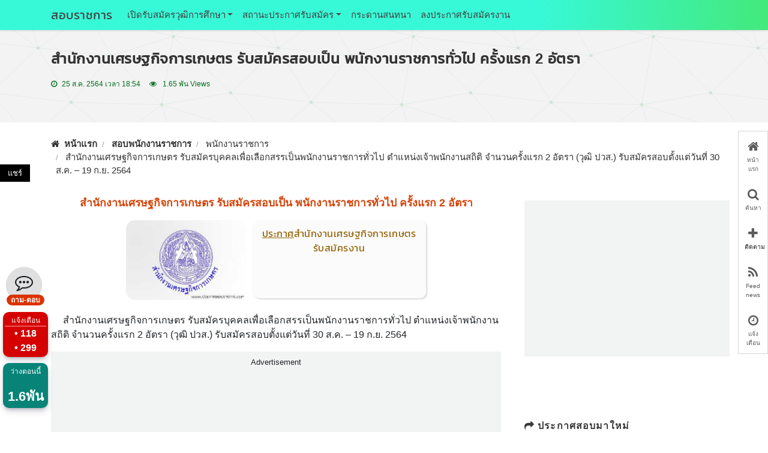

--- FILE ---
content_type: text/html
request_url: https://www.sobrachakan.com/announce/4773
body_size: 17589
content:
<!DOCTYPE html><html lang="th"><head><meta charset="utf-8"><meta http-equiv="X-UA-Compatible" content="IE=edge" /><meta name="viewport" content="width=device-width,initial-scale=1"><meta name='robots' content='index, follow, max-image-preview:large, max-snippet:-1' />
<title>สำนักงานเศรษฐกิจการเกษตร รับสมัครสอบเป็น พนักงานราชการทั่วไป ครั้งแรก 2 อัตรา</title><meta name="description" content="สำนักงานเศรษฐกิจการเกษตร รับสมัครสอบเป็น พนักงานราชการทั่วไป จำนวน 2 อัตรา วุฒิ ปวส. เปิดรับสมัครตั้งแต่ 30 ส.ค. – 19 ก.ย. 2564"><meta name="keywords" content="สำนักงานเศรษฐกิจการเกษตร รับสมัครงาน, เปิดสอบวุฒิ ปวส."/><meta property="og:title" content="สำนักงานเศรษฐกิจการเกษตร รับสมัครสอบเป็น พนักงานราชการทั่วไป ครั้งแรก 2 อัตรา"><meta property="og:description" content="สำนักงานเศรษฐกิจการเกษตร รับสมัครสอบเป็น พนักงานราชการทั่วไป จำนวน 2 อัตรา วุฒิ ปวส. เปิดรับสมัครตั้งแต่ 30 ส.ค. – 19 ก.ย. 2564"><meta property="og:locale" content="th_TH"><meta property="og:type" content="website"> <meta property="og:url" content="https://www.sobrachakan.com/announce/4773"><link rel="canonical" href="https://www.sobrachakan.com/announce/4773"><meta property="og:site_name" content="sobrachakan"><meta property="article:publisher" content="https://www.facebook.com/sobrachakanjob"><meta property="article:author" content="https://www.facebook.com/sobrachakanjob" /><meta name="author" content="สอบราชการ"><meta name="theme-color" content="#1BBC9B"><meta property="article:published_time" content="2021-08-25T18:54:52+07:00" /><meta property="article:modified_time" content="2021-08-25T18:54:52+07:00" /><meta property="og:image" content="https://www.sobrachakan.com/logo_dm/20190611165436.jpg?v=1"><link rel="shortcut icon" href="https://www.sobrachakan.com/logo-20.png"><link rel="apple-touch-icon" sizes="180x180" href="https://www.sobrachakan.com/logo-20.png"><meta name="twitter:card" content="summary_large_image" /><meta name="twitter:title" content="สำนักงานเศรษฐกิจการเกษตร รับสมัครสอบเป็น พนักงานราชการทั่วไป ครั้งแรก 2 อัตรา" /><meta name="twitter:description" content="สำนักงานเศรษฐกิจการเกษตร รับสมัครสอบเป็น พนักงานราชการทั่วไป จำนวน 2 อัตรา วุฒิ ปวส. เปิดรับสมัครตั้งแต่ 30 ส.ค. – 19 ก.ย. 2564" /><meta name="twitter:image" content="https://www.sobrachakan.com/logo_dm/20190611165436.jpg?v=1" /><script type="application/ld+json">{"@context": "https://schema.org/","@type": "jobgovernment","name": "sobrachakan.com","author": {"@type": "Person","name": "สอบราชการ"},"datePublished": "2021-08-25T18:54:52+07:00","description": "สำนักงานเศรษฐกิจการเกษตร รับสมัครสอบเป็น พนักงานราชการทั่วไป จำนวน 2 อัตรา วุฒิ ปวส. เปิดรับสมัครตั้งแต่ 30 ส.ค. – 19 ก.ย. 2564"}</script><link rel='dns-prefetch' href='//www.googletagmanager.com' /><link rel="preload" href="https://www.sobrachakan.com/font/kanit.woff2" as="font" type="font/woff2" crossorigin><link rel="preconnect" href="https://fonts.googleapis.com"><link rel="preconnect" href="https://www.sobrachakan.com/js/jquery-3.4.1.min.js"><link rel="preconnect" href="https://www.sobrachakan.com/js/jquery.lazyload.js">
<style type="text/css">
@charset "utf-8";a.navbar-brand,#bx_dt_ab{font-family:Kanit,sans-serif;letter-spacing:.5px}.breadcrumb-item>a>.fa-home{min-width:18px;min-height:18px;display:inline-block}ul.style_typejob>li>span.sty_tag_passcivil>.fa{min-width:18px;min-height:18px;display:inline-block}ul.style_typejob>li{font-size:16px}#show_btn_share{display:none}ul.stye_a_list>li:before{min-width:5px}.nopadding_web_container{padding-right:0!important;padding-left:0!important}#bx_dt_ab{color:#956103;}@media (max-width:576px){.ctr_logo_ann_1{width:300px;max-width:100%}#overlay{position:fixed;display:none;width:100%;height:100%;top:0;left:0;right:0;bottom:0;background-color:rgba(0,0,0,.5);z-index:100}.bx_popcontent_web{height:95%;width:100%;position:fixed;bottom:0;right:0;z-index:1001;padding-bottom:70px}#myHeader_ann{position:static!important}.ads_midle{width:100%;height:320px}.styemagin_boxindex{background-color:#fff;border-right-width:0;border-left-width:0}.nopadding_web_container{margin-top:0}}.fa-home,.fa-share,.fa-angle-right{min-width:16px;display:inline-block}.fa-caret-right,.fa-address-book{min-width:16px;display:inline-block;color:#0c9}h5{margin-top:0;margin-bottom:.5rem;font-weight:500;line-height:1.2}#bx_logo_a{width:100%;position:relative;}#bx_dt_ab{min-height:130px;width:100%;position:relative;display:inline-table; }#bx_logo_a{min-height:130px;height:auto;padding-left:210px;margin:15px auto 25px;border-radius:15px 0px 0px 15px;}#bx_logo_b{height:130px;width:200px;position:absolute;left:0;top:0}#bx_dt_ab{background-color:#fbfbfb;height:100%;border-radius:10px;padding:10px;font-size:16px;text-align:center;box-shadow: rgba(0, 0, 0, 0.15) 2px 2px 3px;}@media (min-width:576px){.container{max-width:540px}.col-sm-12{-ms-flex:0 0 100%;flex:0 0 100%;max-width:100%}}@media (min-width:768px){.container{max-width:720px}.col-md-12{-ms-flex:0 0 100%;flex:0 0 100%;max-width:100%}}.navbar-brand{display:inline-block;padding-top:.3125rem;padding-bottom:.3125rem;margin-right:1rem;font-size:1.25rem;line-height:inherit;white-space:nowrap}.nav-link,.navbar-nav{padding-right:0;padding-left:0}.dropdown-menu,.navbar-nav{position:static;float:none}#bx_style_txtdetail{border-radius:25px;border:1px solid #e6e6e6;padding:15px 15px 10px 10px}@media (min-width:992px){.container{max-width:960px}.col-lg-4{-ms-flex:0 0 33.333333%;flex:0 0 33.333333%;max-width:33.333333%}.col-lg-8{-ms-flex:0 0 66.666667%;flex:0 0 66.666667%;max-width:66.666667%}.navbar-expand-lg{-ms-flex-flow:row nowrap;flex-flow:row nowrap;-ms-flex-pack:start;justify-content:flex-start}.navbar-expand-lg,.navbar-nav{-ms-flex-direction:row;flex-direction:row}.dropdown-menu,.navbar-expand-lg,.navbar-nav{position:absolute}.nav-link,.navbar-expand-lg,.navbar-nav{padding-right:.5rem;padding-left:.5rem}.navbar-expand-lg>.container{-ms-flex-wrap:nowrap;flex-wrap:nowrap}.navbar-collapse,.navbar-expand-lg{display:-ms-flexbox!important;display:flex!important;-ms-flex-preferred-size:auto;flex-basis:auto}.navbar-expand-lg,.navbar-toggler{display:none}}.n_h2_hh_dt{border-radius:10px;letter-spacing:.5px;text-align:center;color:#252323;font-size:1.1em;font-weight:600;line-height:1.5em;padding:17px 10px;background-color:#eeecec;font-family:Tahoma,Geneva,sans-serif}.n_h2_ann{font-size:1.1em;font-weight:700;display:block;margin:.83em 0}.stye_org_name{min-height:70px;display:block;font-weight:400;font-family:Kanit,sans-serif;margin-bottom:10px;color:#f56200;font-size:18px}.sty_mg_h_sorbnew{margin-top:15px}.area-title_top{background-color:#f3f3f3;padding-top:40px;padding-bottom:40px;margin-top:40px;margin-bottom:25px}@media screen and (max-width:768px){a.navbar-brand{font-size:24px}ol.breadcrumb>li.breadcrumb-item{font-size:16px;color:#333;margin-bottom:2px}ol.breadcrumb>li.breadcrumb-item a{font-size:17px;color:#333;font-weight:700}#crt_hide_lt_iconbar,#show_btn_share{display:none}.bx_show_fix_left{position:fixed;left:5px;bottom:100px}.bx_show_fix_left{display:none}}@media (max-width:576px){.bx_popcontent_web{height:95%;width:100%;position:fixed;bottom:0;right:0;z-index:1001;padding-bottom:70px}#myHeader_ann{position:static!important}.ads_midle{width:100%;height:320px}.styemagin_boxindex{background-color:#fff;border-right-width:0;border-left-width:0}.nopadding_web_container{margin-top:0}}.box_linksorbonline{display:none}@media (min-width:800px){.styemagin_boxindex{border-right-width:1px;border-left-width:1px;background-color:#fff}}h5{margin-top:0;margin-bottom:.5rem}h5{margin-bottom:.5rem;font-weight:500;line-height:1.2}small{font-size:80%;font-weight:400}.col-6,.col-lg-8,.col-md-12,.col-sm-12{position:relative;width:100%;padding-right:15px;padding-left:15px}body{color:#202020;background-color:#fbfbfb}*,::after,::before{box-sizing:border-box}html{font-family:sans-serif;line-height:1.15;-webkit-text-size-adjust:100%}nav{display:block}body{margin:0;font-family:-apple-system,BlinkMacSystemFont,"Segoe UI",Roboto,"Helvetica Neue",Arial,"Noto Sans",sans-serif,"Apple Color Emoji","Segoe UI Emoji","Segoe UI Symbol","Noto Color Emoji";font-size:1rem;font-weight:400;line-height:1.5;color:#212529;text-align:left;background-color:#fff}h1,h5{margin-top:0;margin-bottom:.5rem}h1{font-size:2.5rem}h5{font-size:1.25rem}a{color:#007bff;text-decoration:none;background-color:transparent}button{border-radius:0}button,input{margin:0;font-family:inherit;font-size:inherit;line-height:inherit}button,input{overflow:visible}button{text-transform:none}[type=button],button{-webkit-appearance:button}[type=button]::-moz-focus-inner,button::-moz-focus-inner{padding:0;border-style:none}::-webkit-file-upload-button{font:inherit;-webkit-appearance:button}.container{width:100%;padding-right:15px;padding-left:15px;margin-right:auto;margin-left:auto}.n_h1_ann_2025{font-size:1.5em;font-weight:700;line-height:1.5em;color:#333;font-family:Kanit,sans-serif;letter-spacing:.5px}.n_h1_ann_p{font-size:1em;font-weight:700;line-height:1.5em;color:#3B3B3B;text-indent:25px;}ul.stye_a_list{padding-left:15px;list-style:none}ul.stye_a_list>li{padding-top:5px;padding-bottom:5px}ul.stye_a_list>li:before{content:"\f0da";font-family:FontAwesome;margin-right:8px;display:inline-block;color:#0c9;font-size:15px}.n_h3-2_ann{font-size:18px;font-weight:700;line-height:1.2em;}#bx_style_txtdetail{margin-top:40px}#bx_style_txtdetail>i.fa-bullhorn{font-size:28px;color:#ee6b4a}@media (max-width:576px){.styemagin_boxindex{background-color:#fff;border-right-width:0;border-left-width:0}.nopadding_web_container{margin-top:15px}.bx_popcontent_web{height:95%;width:100%;position:fixed;bottom:0;right:0;z-index:1001;padding-bottom:70px}#myHeader_ann{position:static!important}.ads_midle{width:100%;height:320px}}.box_linksorbonline{border-radius:15px;-moz-border-radius:15px;-webkit-border-radius:15px 15px 15px 15px;font-size:14px;position:fixed;bottom:150px;width:auto;left:50%;-ms-transform:translate(-50%,-50%);-moz-transform:translate(-50%,-50%);-webkit-transform:translate(-50%,-50%);transform:translate(-50%,-50%);padding:10px 15px;color:#3c3c3c;background-color:#fff;display:none;z-index:101;font-weight:lighter;border:1px solid #dedede}@media (min-width:800px){.styemagin_boxindex{border-right-width:1px;border-left-width:1px;background-color:#fff}.box_linksorbonline,{bottom:90px}}.fa{display:inline-block;font:14px/1 FontAwesome;font-size:inherit;text-rendering:auto;-webkit-font-smoothing:antialiased;-moz-osx-font-smoothing:grayscale}.fa-search:before{content:"\f002"}.fa-home:before{content:"\f015"}.fa-clock-o:before{content:"\f017"}.fa-plus:before{content:"\f067"}.fa-rss:before{content:"\f09e"}.fa-link:before{content:"\f0c1"}.fa-twitter:before{content:"\f099"}.fa-facebook:before{content:"\f09a"}.fa-user-circle:before{content:"\f2bd"}.fa-share:before{content:"\f064"}.fa-caret-right:before{content:"\f0da"}img{vertical-align:middle;border-style:none}hr{box-sizing:content-box;height:0;overflow:visible}p{margin-top:0;margin-bottom:1rem}ul{margin-top:0;margin-bottom:1rem}b{font-weight:bolder}small{font-size:80%}h1,h5{margin-bottom:.5rem;font-weight:500;line-height:1.2}hr{margin-top:1rem;margin-bottom:1rem;border:0;border-top:1px solid rgba(0,0,0,.1)}.small,small{font-size:80%;font-weight:400}@media (min-width:576px){.container{max-width:540px}}@media (min-width:768px){.container{max-width:720px}.stye_org_name{min-height:40px;display:block;font-weight:400;font-family:Kanit,sans-serif;margin-bottom:10px;color:F56200;font-size:20px;}}@media (min-width:992px){.container{max-width:960px}}@media (min-width:1200px){.container{max-width:1140px}}.row{display:-ms-flexbox;display:flex;-ms-flex-wrap:wrap;flex-wrap:wrap;margin-right:-15px;margin-left:-15px}.col-6,.col-lg-4,.col-lg-8,.col-md-12,.col-sm-12{position:relative;width:100%;padding-right:15px;padding-left:15px}.col-6{-ms-flex:0 0 50%;flex:0 0 50%;max-width:50%}@media (min-width:576px){.col-sm-12{-ms-flex:0 0 100%;flex:0 0 100%;max-width:100%}}@media (min-width:768px){.col-md-12{-ms-flex:0 0 100%;flex:0 0 100%;max-width:100%}}@media (min-width:992px){.col-lg-4{-ms-flex:0 0 33.333333%;flex:0 0 33.333333%;max-width:33.333333%}.col-lg-8{-ms-flex:0 0 66.666667%;flex:0 0 66.666667%;max-width:66.666667%}}.form-control{display:block;width:100%;height:calc(1.5em + .75rem + 2px);padding:.375rem .75rem;font-size:1rem;font-weight:400;line-height:1.5;color:#495057;background-color:#fff;background-clip:padding-box;border:1px solid #ced4da;border-radius:.25rem}.form-control::-ms-expand{background-color:transparent;border:0}.form-control:-moz-focusring{color:transparent;text-shadow:0 0 0 #495057}.form-control::-webkit-input-placeholder{color:#6c757d;opacity:1}.form-control::-moz-placeholder{color:#6c757d;opacity:1}.form-control:-ms-input-placeholder{color:#6c757d;opacity:1}.form-control::-ms-input-placeholder{color:#6c757d;opacity:1}.btn{display:inline-block;font-weight:400;color:#212529;text-align:center;vertical-align:middle;background-color:transparent;border:1px solid transparent;padding:.375rem .75rem;font-size:1rem;line-height:1.5;border-radius:.25rem}.btn-danger{color:#fff;background-color:#dc3545;border-color:#dc3545}.btn-light{color:#212529;background-color:#f8f9fa;border-color:#f8f9fa}.btn-link{font-weight:400;color:#007bff;text-decoration:none}.btn-sm{padding:.25rem .5rem;font-size:.875rem;line-height:1.5;border-radius:.2rem}.fade:not(.show){opacity:0}.collapse:not(.show){display:none}.dropdown{position:relative}.dropdown-toggle{white-space:nowrap}.dropdown-toggle::after{display:inline-block;margin-left:.255em;vertical-align:.255em;content:"";border-top:.3em solid;border-right:.3em solid transparent;border-bottom:0;border-left:.3em solid transparent}.dropdown-menu{position:absolute;top:100%;left:0;z-index:1000;display:none;float:left;min-width:10rem;padding:.5rem 0;margin:.125rem 0 0;font-size:1rem;color:#212529;text-align:left;list-style:none;background-color:#fff;background-clip:padding-box;border:1px solid rgba(0,0,0,.15);border-radius:.25rem}.dropdown-item{display:block;width:100%;padding:.25rem 1.5rem;clear:both;font-weight:400;color:#212529;text-align:inherit;white-space:nowrap;background-color:transparent;border:0}.input-group{position:relative;display:-ms-flexbox;display:flex;-ms-flex-wrap:wrap;flex-wrap:wrap;-ms-flex-align:stretch;align-items:stretch;width:100%}.input-group>.form-control{position:relative;-ms-flex:1 1 0%;flex:1 1 0%;min-width:0;margin-bottom:0}.input-group>.form-control:not(:last-child){border-top-right-radius:0;border-bottom-right-radius:0}.input-group>.form-control:not(:first-child){border-top-left-radius:0;border-bottom-left-radius:0}.input-group-append{display:-ms-flexbox;display:flex}.input-group-append{margin-left:-1px}.input-group-text{display:-ms-flexbox;display:flex;-ms-flex-align:center;align-items:center;padding:.375rem .75rem;margin-bottom:0;font-size:1rem;font-weight:400;line-height:1.5;color:#495057;text-align:center;white-space:nowrap;background-color:#e9ecef;border:1px solid #ced4da;border-radius:.25rem}.input-group>.input-group-append>.input-group-text{border-top-left-radius:0;border-bottom-left-radius:0}.nav-link{display:block;padding:.5rem 1rem}.navbar{position:relative;display:-ms-flexbox;display:flex;-ms-flex-wrap:wrap;flex-wrap:wrap;-ms-flex-align:center;align-items:center;-ms-flex-pack:justify;justify-content:space-between;padding:.5rem 1rem}.navbar .container{display:-ms-flexbox;display:flex;-ms-flex-wrap:wrap;flex-wrap:wrap;-ms-flex-align:center;align-items:center;-ms-flex-pack:justify;justify-content:space-between}.navbar-brand{display:inline-block;padding-top:.3125rem;padding-bottom:.3125rem;margin-right:1rem;font-size:1.25rem;line-height:inherit;white-space:nowrap}.navbar-nav{display:-ms-flexbox;display:flex;-ms-flex-direction:column;flex-direction:column;padding-left:0;margin-bottom:0;list-style:none}.navbar-nav .nav-link{padding-right:0;padding-left:0}.navbar-nav .dropdown-menu{position:static;float:none}.navbar-collapse{-ms-flex-preferred-size:100%;flex-basis:100%;-ms-flex-positive:1;flex-grow:1;-ms-flex-align:center;align-items:center}.navbar-toggler{padding:.25rem .75rem;font-size:1.25rem;line-height:1;background-color:transparent;border:1px solid transparent;border-radius:.25rem}@media (max-width:991.98px){.navbar-expand-lg>.container{padding-right:0;padding-left:0}}@media (min-width:992px){.navbar-expand-lg{-ms-flex-flow:row nowrap;flex-flow:row nowrap;-ms-flex-pack:start;justify-content:flex-start}.navbar-expand-lg .navbar-nav{-ms-flex-direction:row;flex-direction:row}.navbar-expand-lg .navbar-nav .dropdown-menu{position:absolute}.navbar-expand-lg .navbar-nav .nav-link{padding-right:.5rem;padding-left:.5rem}.navbar-expand-lg>.container{-ms-flex-wrap:nowrap;flex-wrap:nowrap}.navbar-expand-lg .navbar-collapse{display:-ms-flexbox!important;display:flex!important;-ms-flex-preferred-size:auto;flex-basis:auto}.navbar-expand-lg .navbar-toggler{display:none}}.breadcrumb{display:-ms-flexbox;display:flex;-ms-flex-wrap:wrap;flex-wrap:wrap;padding:.75rem 1rem;margin-bottom:2px;list-style:none;background-color:#e9ecef;border-radius:.25rem}.breadcrumb-item+.breadcrumb-item{padding-left:.5rem}.breadcrumb-item+.breadcrumb-item::before{display:inline-block;padding-right:.5rem;color:#6c757d;content:">"}.breadcrumb-item.active{color:#6c757d}.close{float:right;font-size:1.5rem;font-weight:700;line-height:1;color:#000;text-shadow:0 1px 0 #fff;opacity:.5}button.close{padding:0;background-color:transparent;border:0;-webkit-appearance:none;-moz-appearance:none;appearance:none}.modal{position:fixed;top:0;left:0;z-index:1050;display:none;width:100%;height:100%;overflow:hidden;outline:0}.modal-dialog{position:relative;width:auto;margin:.5rem}.modal.fade .modal-dialog{-webkit-transform:translate(0,-50px);transform:translate(0,-50px)}.modal-dialog-centered{display:-ms-flexbox;display:flex;-ms-flex-align:center;align-items:center;min-height:calc(100% - 1rem)}.modal-dialog-centered::before{display:block;height:calc(100vh - 1rem);content:""}.modal-content{position:relative;display:-ms-flexbox;display:flex;-ms-flex-direction:column;flex-direction:column;width:100%;background-color:#fff;background-clip:padding-box;border:1px solid rgba(0,0,0,.2);border-radius:.3rem;outline:0}.modal-header{display:-ms-flexbox;display:flex;-ms-flex-align:start;align-items:flex-start;-ms-flex-pack:justify;justify-content:space-between;padding:1rem;border-bottom:1px solid #dee2e6;border-top-left-radius:calc(.3rem - 1px);border-top-right-radius:calc(.3rem - 1px)}.modal-header .close{padding:1rem;margin:-1rem -1rem -1rem auto}.modal-title{margin-bottom:0;line-height:1.5}.modal-body{position:relative;-ms-flex:1 1 auto;flex:1 1 auto;padding:1rem}.modal-footer{display:-ms-flexbox;display:flex;-ms-flex-wrap:wrap;flex-wrap:wrap;-ms-flex-align:center;align-items:center;-ms-flex-pack:end;justify-content:flex-end;padding:.75rem;border-top:1px solid #dee2e6;border-bottom-right-radius:calc(.3rem - 1px);border-bottom-left-radius:calc(.3rem - 1px)}.modal-footer>*{margin:.25rem}@media (min-width:576px){.text-success{color:#28a745!important}.text-muted{color:#6c757d!important}.n_h1_ann{margin-top:15px;font-size:1.1em;font-weight:700;line-height:1.5em;color:#d54106;text-align:center}.navbar{padding-top:5px;padding-bottom:5px;font-size:15px}.container{margin:auto;left:15px;right:15px;padding-right:15px;padding-left:15px}#myHeader_ann{position:fixed;top:0;width:100%;display:block;z-index:10}.box-headtop{padding-top:0}.ctr_logo_ann_1{height:auto;width:230px}.stye_bx_oblique1{transform:skew(-20deg);padding-left:10px}.txt-20deg{transform:skew(20deg);display:flex}.bx_popcontent_web{height:80%;width:330px;position:fixed;bottom:0;right:60px;z-index:1001;padding-bottom:70px;display:none}.bx_popcontent_web_head{background-color:#fcfcfc;border:1px solid #e5e5e5;border-top-right-radius:15px 15px;border-top-left-radius:10px 10px;height:45px;text-align:center;position:relative}.bx_pop_close{font-size:25px;position:absolute;right:15px;line-height:10px;border-radius:50%;height:25px;width:25px;top:50%;-ms-transform:translateY(-50%);transform:translateY(-50%);padding-top:5px;color:#fff;background-color:#ccc}.bx_pop_txt_head,.pop_bx_btn{font-size:13px;font-weight:700}.bx_pop_txt_head{color:#000;display:inline;position:relative;top:10px}.pop_bx_btn,i.fa{display:inline-block}.bx_popcontent_web_content{height:100%;border-right:0 solid #ccc;border-left:0 solid #ccc;background-color:#fff;overflow-x:scroll;padding-top:10px;border-width:0}.bx_popcontent_web_bottom{height:50px;border-right:1px solid #ccc;border-left:1px solid #ccc;background-color:#fff;position:absolute;bottom:0;width:100%;border-bottom:10px solid #fff;padding-right:5px;padding-left:5px}.stye_shadow_22{box-shadow:rgba(50,50,93,.25) 0 6px 12px -2px,rgba(0,0,0,.3) 0 3px 7px -3px}.pop_bx_btn{width:33.33%;padding:5px}.pop_bx_btn_acctive{border-bottom:3px solid #d5d5d5;color:#b70000;font-weight:700}.pop_frame{width:100%;height:100%}.crt_img_department_first{min-width:200px;min-height:133px;display:inline-block;width:200px;height:135px;border-radius:15px}i.fa{min-width:15px;min-height:10px}}@media screen and (max-width:768px){.area-title_top{margin-top:40px}.nopadding_web_container{padding-right:15px!important;padding-left:15px!important}a.navbar-brand{font-size:24px}ol.breadcrumb>li.breadcrumb-item{font-size:16px;color:#333;margin-bottom:2px}ol.breadcrumb>li.breadcrumb-item a{font-size:17px;color:#333;font-weight:700}#crt_hide_lt_iconbar,#show_btn_share{display:none}.bx_show_fix_left{position:fixed;left:5px;bottom:100px}ul.style_typejob>li{font-size:16px}}@media (min-width:768px){.container{margin:auto;position:relative;padding-right:0;padding-left:0}.sty_mg_h_sorbnew{margin-top:80px}.ad-slot_middile1{min-height:250px}ol.breadcrumb>li.breadcrumb-item{font-size:15px;color:#333}ol.breadcrumb>li.breadcrumb-item a{font-size:15px;color:#333;font-weight:700}#crt_hide_lt_iconbar2{display:none}.bx_show_fix_left{position:fixed;left:5px;bottom:30px}.n_h2_hh_dt{font-size:1.1em;font-weight:600;line-height:1.1em}.n_h2_ann{font-size:1em;font-weight:700;display:block;margin:.83em 0}}.icon-bar_v4{width:100%;background-color:#fff;position:fixed;bottom:0;opacity:1;z-index:60;border-width:1px;border-top:1px solid #ccc;color:#333}.icon-bar_v4>div{cursor:pointer}.icon-bar_v4 a,.icon-bar_v4>div{float: left;width: 20%;display: block;text-align: center;padding: 5px;color: #000;font-size: 19px;}.fnt-10px{font-size:10px}@media (max-width:576px){.bx_popcontent_web{height:95%;width:100%;position:fixed;bottom:0;right:0;z-index:1001;padding-bottom:70px}.ctr_logo_ann_1{width:300px;max-width:100%}#myHeader_ann{position:static!important}.ads_midle{width:100%;height:320px}.styemagin_boxindex{background-color:#fff;border-right-width:0;border-left-width:0}.nopadding_web_container{margin-top:0}.crt_img_department_first{min-width:210px;min-height:139px;display:inline-block;width:210px;height:139px}}@media all and (min-width:700px){#bx_dt_ab,#bx_logo_a{position:relative;border-radius:15px 10px 10px 15px}#bx_logo_a{min-height:130px;height:auto;width:500px;padding-left:210px;margin:15px auto 25px}#bx_logo_b{height:130px;width:200px;position:absolute;left:0;top:0}#bx_dt_ab,.icon-bar_v4 a, .icon-bar_v4>div{width:100%;text-align:center;padding:10px}#bx_dt_ab{background-color:#fbfbfb;height:100%;font-size:16px}.icon-bar_v4{width:50px;background-color:#fff;position:fixed;right:0;bottom:130px;opacity:.8;z-index:1;border:1px solid #ccc}.icon-bar_v4 a, .icon-bar_v4>div{display:block;color:#333;font-size:20px}.styemagin_boxindex{background-color:#fff;border-right-width:0;border-left-width:0;-moz-box-shadow:0 0 4px #dfdfdf;-webkit-box-shadow:0 0 4px #dfdfdf;box-shadow:0 0 4px #dfdfdf;margin:auto}}.font_kanit{font-family:Kanit,sans-serif;letter-spacing:.5px}.bar1,.bar2,.bar3{width:35px;height:4px;background-color:#333;margin:5px 0}.bg-h-my{background-color:#1bbc9b}.navbar a{color:#00221b}ul .dropdown-menu a{color:#666}.fa_b,.fa_l{width:35px;text-align:center;text-decoration:none;border-radius:50%;height:35px;display:inline-block;padding-top:5px}.ctr_facebook,.lt_facebook{background:#3b5998;color:#fff}.ctr_skype,.lt_twitter_l{background:#55acee;color:#fff}.ctr_line{color:#fff;background:#03c202}.box_linksorbonline{border-radius:15px;-moz-border-radius:15px;-webkit-border-radius:15px 15px 15px 15px;font-size:14px;position:fixed;bottom:150px;width:70%;left:50%;-ms-transform:translate(-50%,-50%);-moz-transform:translate(-50%,-50%);-webkit-transform:translate(-50%,-50%);transform:translate(-50%,-50%);color:#3c3c3c;background-color:#fff;display:none;z-index:101;font-weight:lighter;border:1px solid #dedede;padding:10px}.txt_track,.txt_track a{font-weight:700}@media (min-width:500px){.ads_fix_bt{bottom:55px!important}.ads_fix_bottom{width:480px;height:100px}}@media (min-width:800px){.styemagin_boxindex{border-right:1px solid #ebebeb;border-left:1px solid #ebebeb;background-color:#fff}.box_linksorbonline{bottom:90px;width:auto}.ads_fix_bt{bottom:0!important}.ads_fix_bottom{width:728px;height:90px}}@media screen and (max-width:576px){.area-title_top{margin-top:0!important}#bx_style_txtdetail{padding:15px 15px 5px 5px}}.iconweb_head_alert{background-image:url(https://www.sobrachakan.com/logo-20.png);height:16px;width:16px;display:inline-block}.ads_fix_bt{left:50%;transform:translate(-50%);position:fixed;bottom:55px;height:auto;width:auto;z-index:100}.ads_fix_bottom{width:350px;height:100px}.card{position:relative;display:-ms-flexbox;display:flex;-ms-flex-direction:column;flex-direction:column;min-width:0;word-wrap:break-word;background-color:#fdfdfd;background-clip:border-box;border:1px solid rgba(0,0,0,.125);border-radius:.25rem}.stye_a_list a{margin-top:5px;margin-bottom:5px;color:#002800}.b_crt_link_found a{display:inline-block;margin-top:3px;margin-bottom:3px;color:#399;font-weight:700}.lt_icon-bar{position:fixed;top:40%;-webkit-transform:translateY(-50%);-ms-transform:translateY(-50%);transform:translateY(-50%);height:auto;width:50px}.lt_text_share{padding:5px;font-size:13px;color:#fff;text-align:center}.lt_icon-bar span{display:block;text-align:center;padding:16px;color:#fff;font-size:20px}.lt_line{background:#06c755;color:#fff}.lt_coppylink{color:#000;background-color:#515151}.bx_show_num_notic,.bx_show_num_recent{text-align:center;height:75px;width:75px;box-shadow:rgba(50,50,93,.25) 0 6px 12px -2px,rgba(0,0,0,.3) 0 3px 7px -3px;border-radius:10px;z-index:200;padding:5px 3px;margin-bottom:10px}.bx_show_num_notic{background-color:#d50000}.bx_show_num_recent{background-color:#04bba9}.txt_show_num_recent{font-size:12px;text-align:center;color:#fff}.txt_show_num_noticnews_number{text-align:center;font-size:16px;color:#fff;font-weight:700}.txt_show_num_recent_number{text-align:center;font-size:22px;color:#fff;font-weight:700}ul.style_typejob>li>span.sty_tag_passcivil>.fa{font-size:18px;margin-right:2px;color:#00d26a}h2.n_h2_ann{padding-top:10px;padding-bottom:10px;text-align:center}.n_h2_ann{letter-spacing:.07em;font-weight:300;color:#383838;text-shadow:0 1px 1px #fff;text-transform:uppercase}.divider-1{background-color:#dadada;height:1px;margin:.1em 0 1em;border-bottom:1px solid #dadada}.divider-1 span{display:block;width:50px;height:3px;background-color:#f60}.headtitle{width:80%;text-align:center;border-bottom:1px solid #dfdfdf;line-height:.1em;margin:30px auto 20px}.h_topic_index{font-size:17px;font-weight:700;display:block;margin:.83em 0}.headtitle span{border-radius:25px;background:#fff;border:1px solid #d2d2d2;font-size:12px;padding:5px 13px;box-shadow:rgba(99,99,99,.2) 0 2px 8px 0}.block{display:none}#loadmorecon_shadow{box-shadow:0 -45px 35px 0 rgba(0,0,0,.1),0 0 0 0 rgba(0,0,0,.1);height:auto;width:100%;margin-top:50px;z-index:100;position:relative}#loadmorecon{box-shadow:inset 0 1px 0 0 #fff6af;background:linear-gradient(to bottom,#ffec64 5%,#ffab23 100%);background-color:#ffec64;border-radius:15px;border:1px solid #fa2;display:inline-block;cursor:pointer;color:#333;font-family:Arial;font-size:15px;font-weight:700;text-decoration:none;text-shadow:0 1px 0 #fe6;padding:6px 24px;margin-top:7px}.icon-27A5:before{content:"\27A5"}.icon-261B:before{content:"\261B";color:#0c9}#loadmorecon:hover{background:linear-gradient(to bottom,#ffab23 5%,#ffec64 100%);background-color:#ffab23}#loadmorecon:active{position:relative;top:1px}.alert{position:relative;padding:.75rem 1.25rem;margin-bottom:1rem;border:1px solid transparent;border-radius:.25rem}.alert-primary{color:#004085;background-color:#cce5ff;border-color:#b8daff}.alert-primary hr{border-top-color:#9fcdff}.alert-primary .alert-link{color:#002752}.alert-secondary{color:#383d41;background-color:#e2e3e5;border-color:#d6d8db}.alert-secondary hr{border-top-color:#c8cbcf}.alert-secondary .alert-link{color:#202326}.alert-success{color:#155724;background-color:#d4edda;border-color:#c3e6cb}.alert-success hr{border-top-color:#b1dfbb}.alert-success .alert-link{color:#0b2e13}.alert-info{color:#0c5460;background-color:#d1ecf1;border-color:#bee5eb}.alert-info hr{border-top-color:#abdde5}.alert-info .alert-link{color:#062c33}.alert-warning{color:#856404;background-color:#fff3cd;border-color:#ffeeba}.alert-warning hr{border-top-color:#ffe8a1}.alert-warning .alert-link{color:#533f03}.alert-danger{color:#721c24;background-color:#f8d7da;border-color:#f5c6cb}.alert-danger hr{border-top-color:#f1b0b7}.alert-danger .alert-link{color:#491217}.alert-light{color:#818182;background-color:#fefefe;border-color:#fdfdfe}.alert-light hr{border-top-color:#ececf6}.alert-light .alert-link{color:#686868}.alert-dark{color:#1b1e21;background-color:#d6d8d9;border-color:#c6c8ca}.alert-dark hr{border-top-color:#b9bbbe}.alert-dark .alert-link{color:#040505}#bx_alert_notic{border-radius:50%;height:60px;width:60px;background-color:#e0e0e0;margin-bottom:5px;text-align:center;line-height:60px;position:fixed;border:1px solid #d5d5d5;left:5px;bottom:210px;margin-left:5px}#num_alert,#txt_alert_quiz,.style_show_num_77{text-align:center;color:#fff;border-radius:10px;font-weight:700}#num_alert,#txt_alert_quiz{position:absolute;right:-5px;width:auto;display:inline-block;min-width:10px;padding:3px 7px;font-size:12px;line-height:1;white-space:nowrap;vertical-align:middle;background-color:#DB3300}#bx_alert_notic:hover{cursor:pointer;background-color:#0c9}#bx_alert_notic>.fa-bell,#bx_alert_notic>.fa-commenting-o{font-size:30px}#num_alert{top:-5px}#txt_alert_quiz{bottom:-5px}.style_show_num_77{margin:10px;padding:15px 30px;text-transform:uppercase;transition:.5s;background-size:200% auto;display:block;border:0;box-shadow:0 0 14px -7px #f09819;background-image:linear-gradient(45deg,#ff512f 0,#f09819 51%,#ff512f 100%);cursor:pointer;user-select:none;-webkit-user-select:none;touch-action:manipulation}.bx_numview{margin-right:5px;margin-left:15px}.bx_numview>.fa{margin-right:7px}.div_style_typejob{margin-top:10px}.div_style_typejob>div{}.div_style_typejob>div{font-size:15px;padding-left:30px;padding-top:10px;padding-bottom:10px}.sline_bx_type{border-bottom:1px solid #f3f3f3}.area-title_top{background-image:url("data:image/svg+xml,%3Csvg xmlns='http://www.w3.org/2000/svg' width='400' height='400' viewBox='0 0 800 800'%3E%3Cg fill='none' stroke='%23D7E4DF' stroke-width='1'%3E%3Cpath d='M769 229L1037 260.9M927 880L731 737 520 660 309 538 40 599 295 764 126.5 879.5 40 599-197 493 102 382-31 229 126.5 79.5-69-63'/%3E%3Cpath d='M-31 229L237 261 390 382 603 493 308.5 537.5 101.5 381.5M370 905L295 764'/%3E%3Cpath d='M520 660L578 842 731 737 840 599 603 493 520 660 295 764 309 538 390 382 539 269 769 229 577.5 41.5 370 105 295 -36 126.5 79.5 237 261 102 382 40 599 -69 737 127 880'/%3E%3Cpath d='M520-140L578.5 42.5 731-63M603 493L539 269 237 261 370 105M902 382L539 269M390 382L102 382'/%3E%3Cpath d='M-222 42L126.5 79.5 370 105 539 269 577.5 41.5 927 80 769 229 902 382 603 493 731 737M295-36L577.5 41.5M578 842L295 764M40-201L127 80M102 382L-261 269'/%3E%3C/g%3E%3Cg fill='%23CFE5D3'%3E%3Ccircle cx='769' cy='229' r='5'/%3E%3Ccircle cx='539' cy='269' r='5'/%3E%3Ccircle cx='603' cy='493' r='5'/%3E%3Ccircle cx='731' cy='737' r='5'/%3E%3Ccircle cx='520' cy='660' r='5'/%3E%3Ccircle cx='309' cy='538' r='5'/%3E%3Ccircle cx='295' cy='764' r='5'/%3E%3Ccircle cx='40' cy='599' r='5'/%3E%3Ccircle cx='102' cy='382' r='5'/%3E%3Ccircle cx='127' cy='80' r='5'/%3E%3Ccircle cx='370' cy='105' r='5'/%3E%3Ccircle cx='578' cy='42' r='5'/%3E%3Ccircle cx='237' cy='261' r='5'/%3E%3Ccircle cx='390' cy='382' r='5'/%3E%3C/g%3E%3C/svg%3E")}
</style><link rel="preload" href="../css_small_announ.css?v=1768483069" type="text/css" as="style" onload='this.onload=null,this.rel="stylesheet"'><noscript><link rel="stylesheet" href="../css_small_announ.css?v=1768483069"></noscript>
<script src="https://www.sobrachakan.com/js/jquery-3.4.1.min.js"></script>
<script type="text/javascript" defer src="https://www.sobrachakan.com/bootstrap/4.4.1/bootstrap.minmin.js"></script>
<!-- Google tag (gtag.js) -->
<script async src="https://www.googletagmanager.com/gtag/js?id=G-D19MVK1P6P"></script>
<script>
  window.dataLayer = window.dataLayer || [];
  function gtag(){dataLayer.push(arguments);}
  gtag('js', new Date());

  gtag('config', 'G-D19MVK1P6P');
</script>
<script async src="https://fundingchoicesmessages.google.com/i/pub-3411066669739537?ers=1" nonce="jsP4_xYMgolzYZsCvqOmWw"></script><script nonce="jsP4_xYMgolzYZsCvqOmWw">(function() {function signalGooglefcPresent() {if (!window.frames['googlefcPresent']) {if (document.body) {const iframe = document.createElement('iframe'); iframe.style = 'width: 0; height: 0; border: none; z-index: -1000; left: -1000px; top: -1000px;'; iframe.style.display = 'none'; iframe.name = 'googlefcPresent'; document.body.appendChild(iframe);} else {setTimeout(signalGooglefcPresent, 0);}}}signalGooglefcPresent();})();</script>
<script async src="https://pagead2.googlesyndication.com/pagead/js/adsbygoogle.js?client=ca-pub-3411066669739537" crossorigin="anonymous"></script>
<body>
<div class="box-headtop"><nav class="navbar navbar-expand-lg bg-h-my" id="myHeader_ann"><div class="container"><a class="navbar-brand" href="https://www.sobrachakan.com/">สอบราชการ</a><div class="navbar-toggler" data-toggle="collapse" data-target="#collapsibleNavbar" onclick="myFunction_s(this)" style="cursor:pointer"><div class="bar1"></div><div class="bar2"></div><div class="bar3"></div></div><div class="collapse navbar-collapse" id="collapsibleNavbar"><ul class="navbar-nav"><li class="nav-item dropdown"><a class="nav-link dropdown-toggle" href="#" data-toggle="dropdown" rel="nofollow">เปิดรับสมัครวุฒิการศึกษา</a><div class="dropdown-menu"><a class="dropdown-item" href="https://www.sobrachakan.com/more.php?group=v1" target="_blank" rel="noreferrer">ม.ต้น</a><a class="dropdown-item" href="https://www.sobrachakan.com/more.php?group=v2" target="_blank" rel="noreferrer">ม.ปลาย/ปวช.</a><a class="dropdown-item" href="https://www.sobrachakan.com/more.php?group=v3" target="_blank" rel="noreferrer">ปวส. ปวท. อนุปริญญา</a><a class="dropdown-item" href="https://www.sobrachakan.com/more.php?group=v4" target="_blank" rel="noreferrer">ปริญญาตรี</a><a class="dropdown-item" href="https://www.sobrachakan.com/more.php?group=v5" target="_blank" rel="noreferrer">ปริญญาโท</a><a class="dropdown-item" href="https://www.sobrachakan.com/more.php?group=v6" target="_blank" rel="noreferrer">ปริญญาเอก</a></div></li><li class="nav-item dropdown"><a class="nav-link dropdown-toggle" href="#" data-toggle="dropdown" rel="nofollow">สถานะประกาศรับสมัคร</a><div class="dropdown-menu"><a class="dropdown-item" href="https://www.sobrachakan.com/comingsoon_job.php" target="_blank" rel="noreferrer">ใกล้วันรับสมัครสอบ</a><a class="dropdown-item" href="https://www.sobrachakan.com/currentjob.php" target="_blank" rel="noreferrer">อยู่ระหว่างรับสมัครสอบ</a><a class="dropdown-item" href="https://www.sobrachakan.com/track_job_applicants.php" target="_blank" rel="noreferrer">รอประกาศรายชื่อผู้มีสิทธิ์สอบหรือผู้สมัครสอบ</a><a class="dropdown-item" href="https://www.sobrachakan.com/more.php?group=s3" target="_blank" rel="noreferrer">ประกาศรายชื่อผู้มีสิทธิ์สอบ/ผู้สมัครสอบ</a><a class="dropdown-item" href="https://www.sobrachakan.com/more.php?group=s4" target="_blank" rel="noreferrer">ประกาศผลสอบ</a><a class="dropdown-item" href="https://www.sobrachakan.com/more.php?group=ภาคกพิเศษ" target="_blank" rel="noreferrer">สอบภาค ก พิเศษ</a><a class="dropdown-item" href="https://www.sobrachakan.com/more.php?group=no_pass_civil" target="_blank" rel="noreferrer">สอบบรรจุรับราชการไม่ต้องมีใบผ่านภาค ก ก.พ.</a></div></li><li class="nav-item"><a class="nav-link" href="../board.php" target="_blank" rel="noreferrer">กระดานสนทนา</a></li><li class="nav-item"><a class="nav-link" href="https://www.sobrachakan.com/share_news.php" rel="noreferrer">ลงประกาศรับสมัครงาน</a></li></ul></div></nav>
   
<div class="area-title_top"><div class="container"><h1 class="n_h1_ann_2025">สำนักงานเศรษฐกิจการเกษตร รับสมัครสอบเป็น พนักงานราชการทั่วไป ครั้งแรก 2 อัตรา</h1>
<div class="clr_datepost"><time datetime="2021-08-25T18:54:52+07:00" title="25 ส.ค. 2564 เวลา 18:54"><i class='fa fa-clock-o'></i> 25 ส.ค. 2564 เวลา 18:54</time><span class="bx_numview"><i class='fa fa-eye'></i>1.65 พัน Views</span></div>
</div></div>
<div class="container"><nav aria-label="breadcrumb mb-10"><ol class="bg-transparent breadcrumb" style="padding:0px !important"><li class="breadcrumb-item"><a href="https://www.sobrachakan.com/" ><i class="fa fa-home"></i> หน้าแรก</a></li><li class=breadcrumb-item><a href="https://www.sobrachakan.com/more.php?group=lp7" target="_blank">สอบพนักงานราชการ</a></li><li class=breadcrumb-item>พนักงานราชการ</li><li class=breadcrumb-item>สำนักงานเศรษฐกิจการเกษตร รับสมัครบุคคลเพื่อเลือกสรรเป็นพนักงานราชการทั่วไป ตำแหน่งเจ้าพนักงานสถิติ จำนวนครั้งแรก 2 อัตรา (วุฒิ ปวส.) รับสมัครสอบตั้งแต่วันที่ 30 ส.ค. – 19 ก.ย. 2564</li></ol></nav></div>
<div id="respons_box_head"></div>
<div class="container nopadding_web_container">
	<div class="section-container">
<div class="row">
    <div class="col-sm-12 col-md-12 col-lg-8">
<p class="n_h1_ann">สำนักงานเศรษฐกิจการเกษตร รับสมัครสอบเป็น พนักงานราชการทั่วไป ครั้งแรก 2 อัตรา</p>
<div id="bx_logo_a"><div id="bx_dt_ab" class="js_link" data-id=13 data-url="1"><u>ประกาศ</u>สำนักงานเศรษฐกิจการเกษตร<br>รับสมัครงาน </div><div id="bx_logo_b"><img src="../cache_img/logo_dm/20190611165436-230.jpg?v=1" class="crt_img_department_first mb-5" alt="โลโก้ สำนักงานเศรษฐกิจการเกษตร รับสมัครงานและเปิดสอบ" title="สำนักงานเศรษฐกิจการเกษตร รับสมัครงานและเปิดสอบ" width="230" height="153" decoding="async" srcset="../cache_img/logo_dm/20190611165436-230.jpg?v=1 300w, ../logo_dm/20190611165436.jpg 600w, ../cache_img/logo_dm/20190611165436-300.jpg?v=1 1200w"></div></div>
<p class="mt-3" style="text-indent:20px">สำนักงานเศรษฐกิจการเกษตร รับสมัครบุคคลเพื่อเลือกสรรเป็นพนักงานราชการทั่วไป ตำแหน่งเจ้าพนักงานสถิติ จำนวนครั้งแรก 2 อัตรา (วุฒิ ปวส.) รับสมัครสอบตั้งแต่วันที่ 30 ส.ค. – 19 ก.ย. 2564</p>
<div class="ad-slot_middile1" style="min-width: auto; min-height: 280px;background-color:#F2F3F3;padding:5px">
<center><small>Advertisement</small></center>
<script async src="https://pagead2.googlesyndication.com/pagead/js/adsbygoogle.js?client=ca-pub-3411066669739537"
     crossorigin="anonymous"></script>
<!-- สอบราชการ-หน้ารายละเอียด-บนสุด -->
<ins class="adsbygoogle ads_midle"
     style="display:block;min-height:280px"
     data-ad-client="ca-pub-3411066669739537"
     data-ad-slot="8304988559"
     data-ad-format="auto"
     data-full-width-responsive="true"></ins>
<script>
     (adsbygoogle = window.adsbygoogle || []).push({});
</script></div>
<div class="headtitle"><span><b>สถานะ : <font class='text-success_my1'>ประกาศผลสอบแล้ว ✅</font></b></b></span></div>
<div class="box_title_head"><div>
<div id="bx_style_txtdetail">
<div class="n_h3-2_ann">🏷️ <b>ประเภท :</b> <span class='sty_tag_civil'>พนักงานราชการ</span></div>
<div class="row div_style_typejob">
<div class="col-6 sline_bx_type"><i class='fa fa-check-square' style='color:#0C0'></i> เงื่อนไขสอบภาค ก.พ.</div><div class="col-6 sline_bx_type"><span class='sty_tag_nopasscivil'><i class='fa fa-close'></i> ไม่ต้องผ่าน ก ก.พ</span></div>
<div class="col-6 sline_bx_type">👥 จำนวนอัตรา</div><div class="col-6 txtright_typejob sline_bx_type"><b>ครั้งแรก 2 อัตรา</b></div>
<div class="col-6 sline_bx_type">💰 อัตราเงินเดือน</div><div class="col-6 txtright_typejob sline_bx_type"><b>-</b></div>
<div class="col-6 sline_bx_type">🎓 วุฒิการศึกษา</div><div class="col-6 txtright_typejob sline_bx_type"><b>ปวส.</b></div>
<div class="col-6 sline_bx_type">🗓️ ระยะเวลารับสมัคร</div><div class="col-6 txtright_typejob sline_bx_type"><b>30 ส.ค. – 19 ก.ย. 2564</b></div>
<div class="col-6">📝 ช่องทางสมัคร</div><div class="col-6 txtright_typejob"><b>ทางอินเทอร์เน็ต</b></div>
</div>
<br>
</div>
<hr style="width:80%;margin-top:30px;" class="sep-2" />
<div style="min-width: auto; min-height: 250px;">
<script async src="https://pagead2.googlesyndication.com/pagead/js/adsbygoogle.js?client=ca-pub-3411066669739537"
     crossorigin="anonymous"></script>
<!-- สอบราชการ(หน้ารายละเอียดข่าว) -->
<ins class="adsbygoogle"
     style="display:block;min-height:250px"
     data-ad-client="ca-pub-3411066669739537"
     data-ad-slot="6692803436"
     data-ad-format="auto"
     data-full-width-responsive="true"></ins>
<script>
     (adsbygoogle = window.adsbygoogle || []).push({});
</script>
</div>
<div style="clear:both"></div>
<br/>
<div class="control_box_content control_link2 noselect" id="ann_u_regis">
<img  loading="lazy" src="https://www.sobrachakan.com/picture_publish/20210825185430-1.jpg" width="800" height="1446"  alt="สำนักงานเศรษฐกิจการเกษตร รับสมัครบุคคลเพื่อเลือกสรรเป็นพนักงานราชการทั่วไป ตำแหน่งเจ้าพนักงานสถิติ จำนวนครั้งแรก 2 อัตรา (วุฒิ ปวส.) รับสมัครสอบตั้งแต่วันที่ 30 ส.ค. – 19 ก.ย. 2564" style="max-width:100%" />
<br />
<img  loading="lazy" src="https://www.sobrachakan.com/picture_publish/20210825185430-2.jpg" width="800" height="1446"  alt="สำนักงานเศรษฐกิจการเกษตร รับสมัครบุคคลเพื่อเลือกสรรเป็นพนักงานราชการทั่วไป ตำแหน่งเจ้าพนักงานสถิติ จำนวนครั้งแรก 2 อัตรา (วุฒิ ปวส.) รับสมัครสอบตั้งแต่วันที่ 30 ส.ค. – 19 ก.ย. 2564" style="max-width:100%" />	</div>
<script async src="https://pagead2.googlesyndication.com/pagead/js/adsbygoogle.js?client=ca-pub-3411066669739537"
     crossorigin="anonymous"></script>
<!-- สอบราชการ (ใต้เนื้อหา) -->
<ins class="adsbygoogle"
     style="display:block"
     data-ad-client="ca-pub-3411066669739537"
     data-ad-slot="8029935830"
     data-ad-format="auto"></ins>
<script>
     (adsbygoogle = window.adsbygoogle || []).push({});
</script>
<div class="mt-3" id="middle_ar"></div>
	<div class="control_box_content control_link2 noselect" style="min-width: auto; min-height: 280px;"><img  class="lazy" data-original="https://www.sobrachakan.com/picture_publish/20210825185431-3.jpg" width="800" height="1456"  alt="สำนักงานเศรษฐกิจการเกษตร รับสมัครบุคคลเพื่อเลือกสรรเป็นพนักงานราชการทั่วไป ตำแหน่งเจ้าพนักงานสถิติ จำนวนครั้งแรก 2 อัตรา (วุฒิ ปวส.) รับสมัครสอบตั้งแต่วันที่ 30 ส.ค. – 19 ก.ย. 2564" style="max-width:100%" />
<br />
<img  class="lazy" data-original="https://www.sobrachakan.com/picture_publish/20210825185431-4.jpg" width="800" height="1479"  alt="สำนักงานเศรษฐกิจการเกษตร รับสมัครบุคคลเพื่อเลือกสรรเป็นพนักงานราชการทั่วไป ตำแหน่งเจ้าพนักงานสถิติ จำนวนครั้งแรก 2 อัตรา (วุฒิ ปวส.) รับสมัครสอบตั้งแต่วันที่ 30 ส.ค. – 19 ก.ย. 2564" style="max-width:100%" />
<br />
<img  class="lazy" data-original="https://www.sobrachakan.com/picture_publish/20210825185431-5.jpg" width="800" height="1380"  alt="สำนักงานเศรษฐกิจการเกษตร รับสมัครบุคคลเพื่อเลือกสรรเป็นพนักงานราชการทั่วไป ตำแหน่งเจ้าพนักงานสถิติ จำนวนครั้งแรก 2 อัตรา (วุฒิ ปวส.) รับสมัครสอบตั้งแต่วันที่ 30 ส.ค. – 19 ก.ย. 2564" style="max-width:100%" />
<br />
<img  class="lazy" data-original="https://www.sobrachakan.com/picture_publish/20210825185431-6.jpg" width="800" height="1008"  alt="สำนักงานเศรษฐกิจการเกษตร รับสมัครบุคคลเพื่อเลือกสรรเป็นพนักงานราชการทั่วไป ตำแหน่งเจ้าพนักงานสถิติ จำนวนครั้งแรก 2 อัตรา (วุฒิ ปวส.) รับสมัครสอบตั้งแต่วันที่ 30 ส.ค. – 19 ก.ย. 2564" style="max-width:100%" />
<br />
<img  class="lazy" data-original="https://www.sobrachakan.com/picture_publish/20210825185432-7.jpg" width="800" height="1447"  alt="สำนักงานเศรษฐกิจการเกษตร รับสมัครบุคคลเพื่อเลือกสรรเป็นพนักงานราชการทั่วไป ตำแหน่งเจ้าพนักงานสถิติ จำนวนครั้งแรก 2 อัตรา (วุฒิ ปวส.) รับสมัครสอบตั้งแต่วันที่ 30 ส.ค. – 19 ก.ย. 2564" style="max-width:100%" />
<br />
<img  class="lazy" data-original="https://www.sobrachakan.com/picture_publish/20210825185432-8.jpg" width="800" height="569"  alt="สำนักงานเศรษฐกิจการเกษตร รับสมัครบุคคลเพื่อเลือกสรรเป็นพนักงานราชการทั่วไป ตำแหน่งเจ้าพนักงานสถิติ จำนวนครั้งแรก 2 อัตรา (วุฒิ ปวส.) รับสมัครสอบตั้งแต่วันที่ 30 ส.ค. – 19 ก.ย. 2564" style="max-width:100%" />
<br />
สมัครสอบได้ทาง <a href="https://oae.thaijobjob.com" target="_blank"><font color=#C75203>https://oae.thaijobjob.com</font></a></div>
<br/>
<script async src="https://pagead2.googlesyndication.com/pagead/js/adsbygoogle.js?client=ca-pub-3411066669739537"
     crossorigin="anonymous"></script>
<!-- sobrachakan-article-underfile -->
<ins class="adsbygoogle"
     style="display:block"
     data-ad-client="ca-pub-3411066669739537"
     data-ad-slot="9812366839"
     data-ad-format="auto"></ins>
<script>
     (adsbygoogle = window.adsbygoogle || []).push({});
</script>
<div class="card_bx1 fnt-size-14">
      <div class="card-body">
      <h4 class="text-success_my1 style_bl_ud">ประกาศรายชื่อผู้มีสิทธิ์สอบ</h4>
        <div class="control_box_content control_link2">🕓 ประกาศรายชื่อผู้มีสิทธิ์เข้ารับการเลือกสรรในวันที่ 27 ก.ย. 2564 ทาง <a href="https://oae.thaijobjob.com" target="_blank"><font color=#C75203>https://oae.thaijobjob.com</font></a></div>
      <h4 class="mt-3 text-success_my1 style_bl_ud">ประกาศผลสอบ</h4>
         <div class="control_box_content">🕓 - ยังไม่ระบุ -</div>
<h4 class="mt-4 style_bl_ud">ดูรายละเอียดเพิ่มเติม ไฟล์ประกาศสอบ</h4>
         <div class="control_link2"> 
              <a href="https://job.ocsc.go.th/images/Job/637653998557949840.pdf" target="_blank"><button class="btn_download_file_pdf">📑 ดาวน์โหลดประกาศฉบับเต็ม</button></a></div>
<center><div class="box_linksorbonline_show"><span class="txt_track trace_announce" data-id="4773"><i class="fa fa-plus"></i> ติดตามประกาศ</span> | <a href="https://oae.thaijobjob.com" target="_blank" rel="noreferrer" class="link_sorbonline">สมัครออนไลน์</a></div></center></div>
    </div>
</div>
<br/>
<b>This tag :</b> <a href="https://www.sobrachakan.com/job.php?id=13" target="_blank" rel="noreferrer" class="tag_in_news">สำนักงานเศรษฐกิจการเกษตร</a>
<a href='https://www.sobrachakan.com/tag.php?t=พนักงานราชการทั่วไป' target='_blank' class='tag_in_news' rel='noreferrer'>พนักงานราชการทั่วไป</a><hr>
<font class="h_topic_ann"><i class="fa fa-lightbulb-o" style="color:#FFDD00"></i> <b>ความรู้งานราชการ</b></font>
<ul class="link_text_area_bg"><li><a href="https://www.sorbdee.net/article/632/สวัสดิการข้าราชการ-ประโยชน์เกื้อกูลข้าราชการ" target="_blank" rel="noreferrer">สวัสดิการข้าราชการและผลประโยชน์</a></li><li><a href="https://www.sorbdee.net/article/637/พนักงานราชการ-สิทธิประโยชน์ของพนักงานราชการ" target="_blank" rel="noreferrer">สิทธิประโยชน์พนักงานราชการ</a></li><li><a href="https://www.sorbdee.net/article/208/หนังสือราชการ-ประเภทหนังสือราชการ" target="_blank" rel="noreferrer">หนังสือราชการ</a></li><li><a href="https://www.sorbdee.net/article/1038/เครื่องแบบข้าราชการ-ชุดกากีข้าราชการ-ชาย" target="_blank" rel="noreferrer">เครื่องแบบปฏิบัติราชการข้าราชการพลเรือนชาย (ชุดกากี)</a></li><li><a href="https://www.sorbdee.net/article/1039/เครื่องแบบข้าราชการ-ชุดกากีข้าราชการ-หญิง" target="_blank" rel="noreferrer">เครื่องแบบปฏิบัติราชการข้าราชการพลเรือนหญิง (ชุดกากี)</a></li><li><a href="https://www.sorbdee.net/article/634/เครื่องราชอิสริยาภรณ์เต็มยศ-เครื่องหมายอินทรธนูและแพรแถบย่อ" target="_blank" rel="noreferrer">การประดับเครื่องราชอิสริยาภรณ์เต็มยศ (บุรุษ, สตรี) เครื่องหมายอินทรธนูและแพรแถบย่อ</a></li></ul>
<font class="h_topic_ann"><i class="fa fa-lightbulb-o" style="color:#FFDD00"></i> <b>น่าสนใจ</b></font>
<ul class="link_text_area_bg_green"><li><a href="https://www.sorbdee.net/article/4924" target="_blank" rel="noreferrer">วันจ่ายเงินเดือนข้าราชการ 2569</a></li><li><a href="https://www.sorbdee.net/article/4925" target="_blank" rel="noreferrer">วันจ่ายเงินเดือนข้าราชการบํานาญ 2569</a></li></ul>
<center><a href="https://www.baansuay.in.th/" target="_blank" rel="noreferrer"><img class="lazy img_respon" data-original="https://www.sobrachakan.com/banner/bann-bansuay_for_ann.gif?v=2" width="650" height="200" alt="รีวิวบ้านใหม่ ไอเดียสร้างบ้าน"></a></center><hr>
</div>
    </div><!-- cl-left-8 -->
    <div class="col-sm-12 col-md-12 col-lg-4 p-4">
           <div id="summary" style="min-width: auto; min-height:250px;background-color:#F2F3F3;padding:5px">
    <script async src="https://pagead2.googlesyndication.com/pagead/js/adsbygoogle.js?client=ca-pub-3411066669739537"
     crossorigin="anonymous"></script>
      <!-- รายละเอียดข่าวสอบ เมนูซ้าย -->
     <ins class="adsbygoogle"
     style="display:block;height:250px"
     data-ad-client="ca-pub-3411066669739537"
     data-ad-slot="4117989836"
     data-ad-format="auto"
     data-full-width-responsive="true"></ins>
<script>
     (adsbygoogle = window.adsbygoogle || []).push({});
</script></div>
    		<div class="row sty_mg_h_sorbnew">
                    <div class="col-sm-12 mt-3">
                    <span class="n_h2_ann mt-2"><i class="fa fa-share"></i> ประกาศสอบมาใหม่</span>
                    <div class="divider-1"><span></span></div>
                     <div id="sh_last_news" style="min-height:900px"><span style="text-align:center">--แสดงเมื่อเลื่อนลง--</span></div>
               	 </div><!-- /col-->
                 <div class="col-sm-12">
                    <span class="n_h2_ann"><i class="fa fa-star"></i> งานราชการได้รับความนิยม</span>
                    <div class="divider-1"><span></span></div>
                    <div id="sh_last_hit"><span style="text-align:center">--แสดงเมื่อเลื่อนลง--</span></div>
          </div>
               	 </div><!-- /col-->
           </div>  
    </div>
</div><!--ปิด margine --></div></div><!-- //ปิด container -->
<div class="icon-bar_v4"><a href="https://www.sobrachakan.com"><i class="fa fa-home"></i><br><div class="fnt-10px">หน้าแรก</div></a><div onclick="op_pop_search()"><i class="fa fa-search"></i><br><div class="fnt-10px">ค้นหา</div></div><div class="txt_track trace_announce" data-id="4773"><i class="fa fa-plus"></i><br><div class="fnt-10px">ติดตาม</div></div><div class="open_pop"><i class="fa fa-rss"></i><br><div class="fnt-10px">Feed news</div></div><div onclick="pop_notic_news(1)"><i class="fa fa-clock-o"></i><br><div class="fnt-10px">แจ้งเตือน</div></div></div>
<div id="includedContent"></div><button id="scrollToTopBtn" title="ขึ้นบนสุด คลิก"><i class="fa fa-angle-up"></i></button>
<div class="bx-ft footer mt-5 pt-5 pb-5" id="footer_sorb">
<div class="container">
 <div class="row">
    <div class="col-md-4 col-sm-12 col-12 mb-3">
    	<b><h4>เกี่ยวกับเรา</h4></b>    	<p class="mb-3">ศูนย์ประกาศงานราชการ69 ประกาศสอบราชการ อัปเดตทุกวัน มีระบบแจ้งเตือนก่อนวันสมัครสอบและประกาศรายชื่อผู้มีสิทธิ์สอบ ประกาศผลสอบ ติดตามเราได้ที่ www.sobrachakan.com | www.ประกาศสอบราชการ.com</p>
    </div>
    <div class="col-md-8 col-sm-12 col-12 mb-3">
    	<b><h4>ประเภทเปิดสอบ</h4></b>
    	<p class="mb-3">
        <a href="https://www.sobrachakan.com/more.php?group=lp1" target="_blank" rel="noreferrer" class="bx_tags">ข้าราชการพลเรือน</a><a href="https://www.sobrachakan.com/more.php?group=lp2" target="_blank" rel="noreferrer" class="bx_tags">ข้าราชการครูและบุคลากรทางการศึกษา</a><a href="https://www.sobrachakan.com/more.php?group=lp3" target="_blank" rel="noreferrer" class="bx_tags">ข้าราชการอิสระ</a><a href="https://www.sobrachakan.com/more.php?group=lp4" target="_blank" rel="noreferrer" class="bx_tags">ข้าราชการท้องถิ่น (กทม.อบจ.เทศบาล.อบต)</a><a href="more.php?group=lp5" target="_blank" rel="noreferrer" class="bx_tags">ข้าราชการทหาร</a><a href="https://www.sobrachakan.com/more.php?group=lp6" target="_blank" rel="noreferrer" class="bx_tags">ข้าราชการตำรวจ</a><a href="https://www.sobrachakan.com/more.php?group=lp7" target="_blank" rel="noreferrer" class="bx_tags">พนักงานราชการ</a><a href="https://www.sobrachakan.com/more.php?group=lp8" target="_blank" rel="noreferrer" class="bx_tags">ลูกจ้าง</a><a href="https://www.sobrachakan.com/more.php?group=lp9" target="_blank" rel="noreferrer" class="bx_tags">รัฐวิสาหกิจ</a><a href="https://www.sobrachakan.com/more.php?group=lp10" target="_blank" rel="noreferrer" class="bx_tags">พนักงานอื่นๆ</a></p>
    </div>
  </div>
</div>
</div>
<div class="cl_bottonfooter ctr_lastfoot" align="center">
<p>ติดต่อเรา : <a href="https://www.facebook.com/sobrachakanjob" target="_blank">Facebook Fanpage</a> | <a href="https://www.sobrachakan.com/privacy.php">นโยบายเว็บไซต์</a></p>
<p style="font-size:13px">&copy;copyright sobrachakan.com 2016 - 2026</p>
</div><div class="lt_icon-bar"><div class="lt_text_share">แชร์</div><div id="show_btn_share"><span class="lt_facebook lk_social" data-lk="http://www.facebook.com/sharer.php?u=https://www.sobrachakan.com/announce/4773" aria-describedby="แชร์ผ่าน Facebook" title="แชร์ผ่าน Facebook"><i class="fa fa-facebook"></i></span><span class="lt_twitter_l lk_social" data-lk="http://twitter.com/share?url=https://www.sobrachakan.com/announce/4773" aria-describedby="แชร์ผ่าน Twitter" title="แชร์ผ่าน Twitter"><i class="fa fa-twitter"></i></span><span class="lt_line lk_social" data-lk="https://lineit.line.me/share/ui?url=https://www.sobrachakan.com/announce/4773" aria-describedby="แชร์ผ่าน Line" title="แชร์ผ่าน Line">L</span><span class="lt_coppylink" onclick="func_coppylink()" aria-describedby="คัดลอก Link" title="คัดลอก Link"><i class="fa fa-link"></i></span></div></div>
<div id="bx_alert_notic" data-id_ann="4773" data-titile="สำนักงานเศรษฐกิจการเกษตร รับสมัครบุคคลเพื่อเลือกสรรเป็นพนักงานราชการทั่วไป ตำแหน่งเจ้าพนักงานสถิติ จำนวนครั้งแรก 2 อัตรา (วุฒิ ปวส.) รับสมัครสอบตั้งแต่วันที่ 30 ส.ค. – 19 ก.ย. 2564"><span id="txt_alert_quiz">ถาม-ตอบ</span><i class="fa fa-commenting-o"></i></div>
<div id="overlay"></div>
<div class="bx_popcontent_web stye_shadow_22"><div class="bx_popcontent_web_head shadow"><div class="bx_pop_txt_head"><i class="fa fa-rss"></i>Feed news</div><span class="bx_pop_close" onclick="close_pop()">x</span></div><iframe id="sh_pop_news" class="bx_popcontent_web_content pop_frame">กำลังโหลด...</iframe><div class="bx_popcontent_web_bottom"><div class="pop_bx_btn text-center pop_bx_btn_acctive" data-idsara="1">ข่าวใหม่</div><div class="pop_bx_btn text-center" data-idsara="11">แนวข้อสอบ</div><div class="pop_bx_btn text-center" data-idsara="4">ข่าวราชการ</div></div></div><div class="modal fade" id="myModal_trace"><div class="modal-dialog modal-dialog-centered"><div class="modal-content"><div class="modal-header"><div class="modal-title"><div class="iconweb_head_alert mr-3"></div>แจ้งเตือน การยืนยัน</div><button type="button" class="close" data-dismiss="modal">×</button></div><div id="sh_ajax_trace" class="modal-body"></div><div class="modal-body text-right"><small><a href="https://www.sobrachakan.com/timeline.php#trace_news" target="_blank" rel="noreferrer"><b>ดูประกาศที่ฉันติดตาม คลิกที่นี่</b></a></small></div><div class="modal-footer"><div class="col-6"></div><div class="col-6 border-left"><input type="hidden" name="txt_receive_idann" id="txt_receive_idann"><center><button type="button" class="btn btn-sm btn-link text-success" onclick='fnc_trace_ann(document.getElementById("txt_receive_idann").value)'><b>ใช่ ฉันติดตาม</b></button><div id="sh_closetpop" style="display:inline-block" class="btn btn-danger btn-sm" data-dismiss="modal">ปิด</div></center></div></div></div></div></div><div class="modal fade md_fade" id="myModal-search"><div class="modal-dialog modal-dialog-centered"><div class="modal-content"><div class="modal-header"><h5 class="modal-title"><div class="iconweb_head_alert mr-3"></div><b>ค้นหารับสมัครงาน</b></h5><button type="button" class="close" data-dismiss="modal">&times;</button></div><div class="modal-body"><div class="input-group md-form form-sm form-2 pl-0 mb-4"><form class="input-group" action="https://www.google.co.th" id="cse-search-box2" name="cse-search-box" target="_blank" rel="noreferrer"><input type="hidden" name="cx" value="partner-pub-3411066669739537:8608100997"><input class="form-control my-0 py-1 red-border" type="text" name="q" placeholder="ค้นหาประกาศสอบ..." aria-label="Search" id="txt_search" style="font-size:15px"><div class="input-group-append"><span class="btn-light input-group-text lighten-3" id="basic-text1" onclick='document.forms["cse-search-box2"].submit()' style="cursor:pointer"><i class="fa fa-search text-grey" aria-hidden="true"></i></span></div></form></div><div class="b_crt_link_found"><p><b>ทางลัด<i class="fa fa-search"></i></b>:</p><a href="https://www.sobrachakan.com/more.php?group=g1" target="_blank" rel="noreferrer">• เปิดสอบบรรจุเข้ารับราชการ</a><br><a href="https://www.sobrachakan.com/more.php?group=no_pass_civil" target="_blank" rel="noreferrer">• เปิดสอบราชการที่ไม่ต้องผ่านภาค ก</a><br><a href="https://www.sobrachakan.com/more.php?group=g2" target="_blank" rel="noreferrer">• เปิดสอบพนักงานราชการ</a><br><a href="https://www.sobrachakan.com/more.php?group=g3" target="_blank" rel="noreferrer">• เปิดสอบลูกจ้าง/อื่นๆ</a><br><a href="https://www.sobrachakan.com/more.php?group=g4" target="_blank" rel="noreferrer">• เปิดสอบงานพนักงานรัฐวิสาหกิจ/ธนาคาร</a></div></div><div class="modal-footer"><small class="text-secondary">สอบราชการ</small></div></div></div></div><div class="modal fade md_fade" id="myModal_notic_news" data-backdrop="static"><div class="modal-dialog modal-lg"><div class="modal-content"><div class="modal-header bg-light"><h5 class="modal-title"><div class="iconweb_head_alert mr-3"></div><b>แจ้งเตือน</b></h5><button type="button" class="close" data-dismiss="modal">&times;</button></div><div class="modal-body" id="includedContent_ajaxnews"></div><div class="modal-footer"><button type="button" class="btn btn-sm" data-dismiss="modal">Close</button></div></div></div></div>
<div class="modal fade md_fade" id="myModal-comment"><div class="modal-dialog modal-lg"><div class="modal-content"><div class="modal-header bg-light"><h5 class="modal-title"><div class="iconweb_head_alert mr-3"></div><b>พูดคุย แชร์ความคิดเห็น<i class="fa fa-handshake-o"></i></b></h5><button type="button" class="close" data-dismiss="modal">&times;</button></div><div class="modal-body"><p id="area-showpoptitile"></p><hr><center><button type="button" id="btn_postcomment" class="button-postcomment" data-toggle="collapse" data-target="#coll_writh_comment">เขียนข้อความ...</button></center><u>เงื่อนไขการใช้แชท ถาม-ตอบ</u><br><font style="font-size:small;color:#F00">* ใช้ถ้อยคำสุภาพ, ไม่อนุญาตโพสต์ขายสินค้า/บริการ/ชักชวนหรือลงทุน</font><hr><div id="coll_writh_comment" class="collapse"><form id="formcomment" name="formcomment" method="post"><input type="hidden" name="id_ann" id="id_ann" value="4773"><label><b>ระบุข้อความ</b></label><textarea name="txt_detailcomment" id="txt_detailcomment" class="form-control btn_norobot" placeholder="กรอกข้อความเพื่อแสดงความคิดเห็น..." cols="2" rows="5"></textarea><label>ชื่อ :</label><input name="txt_username" id="txt_username" maxlength="30" class="form-control" placeholder="ระบุชื่อ/นามแฝง..."><p><div id="html_element-ajax"></div></p><span class="btn_post_comment mt-3 btn-block btn-sm" id="postbtn" onclick="return check_addpost()">โพสต์</span>&nbsp;<br></form></div><div id="showusr_comment"></div><hr></div><div class="modal-footer"><button type="button" class="btn btn-sm" data-dismiss="modal">close</button></div></div></div></div>
<div class="modal fade" id="myModal_alr" role="dialog"><div class="modal-dialog"><div class="modal-content"><div class="modal-body"><center><span id="result_addpost">กำลังโหลด... กรุณารอสักครู่</span></center><div id="progress-wrp_q3"><div class="progress-bar_q3"></div><div class="status_q3">0%</div></div></div></div></div></div>
</body>
<script type="text/javascript" src="https://www.sobrachakan.com/js/jquery.lazyload.js"></script>
<script type="text/javascript" defer src="https://www.sobrachakan.com/js/jquery-scrolltofixed-min.js"></script>
<script language="javascript">  
if($(document).ready(function(){$("img.lazy_aa").lazyload({effect:"fadeIn"})}),$(document).ready(function(){$("img.lazy").lazyload({effect:"fadeIn"}),$("img.lazy2").lazyload({effect:"fadeIn"});}),$(window).width()<600){var no3=1;$(window).scroll(function(){1==no3&&$(this).scrollTop()>$("#middle_ar").offset().top-900&&(no3=2,$("#sh_last_news").load("../inc_file_newsnew-ann-20.php",function(n,o,s){"success"==o&&$("img.lazy-lastnews").lazyload({effect:"fadeIn"})}),$("#sh_last_hit").load("../inc_file_newshit-ann-20.php",function(n,o,s){"success"==o&&$("img.lazy-lastnews2").lazyload({effect:"fadeIn"})}))});}else{$(document).ready(function(){var prevScrollpos=window.pageYOffset;window.onscroll=function(){var e=window.pageYOffset;document.getElementById("myHeader_ann").style.top=prevScrollpos>e?"0":"-60px",prevScrollpos=e};$("#summary").scrollToFixed({marginTop:$("#respons_box_head").outerHeight(!0)+50,limit:function(){return $(".ctr_lastfoot").offset().top-$("#summary").outerHeight(!0)-10},minWidth:1e3,zIndex:999,fixed:function(){},dontCheckForPositionFixedSupport:!0}),$("#summary").bind("unfixed.ScrollToFixed",function(){window.console&&console.log("summary preUnfixed")}),$("#summary").bind("unfixed.ScrollToFixed",function(){window.console&&console.log("summary unfixed"),$(".header").trigger("unfixed.ScrollToFixed")}),$("#summary").bind("fixed.ScrollToFixed",function(){window.console&&console.log("summary fixed"),$(".header").trigger("fixed.ScrollToFixed")});$("#sh_last_news").load("../inc_file_newsnew-ann-20.php",function(n,o,s){"success"==o&&$("img.lazy-lastnews").lazyload({effect:"fadeIn"})}),$("#sh_last_hit").load("../inc_file_newshit-ann-20.php",function(n,o,s){"success"==o&&$("img.lazy-lastnews2").lazyload({effect:"fadeIn"})}) })}function pop_fanpage(){targetTitle = ""; window.history.pushState({url: "" + targetTitle + ""}, targetTitle, targetTitle);$("#includedContent").load("../contact_popup_v2.php");} if (document.cookie.indexOf("fancybox=") >= 0) {} else { var no_2=1;$(window).scroll(function(){1==no_2&&$(this).scrollTop()>$("#middle_ar").offset().top-500&&(no_2=2,pop_fanpage())}); } if($(window).width()<20);else{window.onscroll=function(){myFunction()};}function myFunction_s(e){e.classList.toggle("change")}$(document).on("click",".btn_auto_cl",function(){ });window.onpopstate=function(o){$(".md_fade").modal("hide");$(".modal").modal("hide");close_pop();};$(document).ready(function(){var offsetTop = $("#ann_u_regis").offset().top;$(window).scroll(function(){var scrollTop = $(window).scrollTop();if(scrollTop > offsetTop){$("#scrollToTopBtn").fadeIn();} else {$("#scrollToTopBtn").fadeOut(); }});});$(document).ready(function(){$("body,html").animate({scrollTop:0},900),!1});var offsetTop_1=$("#ann_u_regis").offset().top,offsetTop_2=$("#ann_u_regis").outerHeight();$(document).on("click",".lk_social",function(){var e=$(this).data("lk");myleft=screen.width?(screen.width-400)/2:100,mytop=screen.height?(screen.height-430)/2:100,properties="width=400,height=430",properties+=",scrollbars=yes, top="+mytop+",left="+myleft,window.open(e,name,properties)});function check_logout(){if(!confirm("คุณต้องการออกจากระบบใช่หรือไม่"))return!1;window.location="../logout.php"}function submit_keyword(){if(""==document.frm_keyword.txt_keysearch.value)return alert("กรุณากรอกข้อความที่จะค้นหา"),!1;document.frm_keyword.submit()}function fnc_trace_ann(t){var n="../ajax_trace_announce.php?id="+t;$.get(n,function(t){$("#sh_ajax_trace").html(t),$("#sh_closetpop").show()})}function myFunction_s(t){t.classList.toggle("change")}$(document).on("click",".trace_announce",function(t){t.preventDefault(),$("#myModal_trace").modal(),$("#sh_closetpop").hide();var n=$(this).data("id");$("#sh_ajax_trace").empty().append("คุณต้องการติดตามประกาศ >> ใช่หรือไม่");window.history.pushState({url:""},"",""),$("#txt_receive_idann").val(n)});function op_pop_search(){targetTitle = ""; window.history.pushState({url: "" + targetTitle + ""}, targetTitle, targetTitle); $("#myModal-search").modal(); setTimeout(function(){$("#txt_search").focus();},300);} var pop_up=1;$(document).on("click",".open_pop",function(t){t.preventDefault(), on_overlay();targetTitle = ""; window.history.pushState({url: "" + targetTitle + ""}, targetTitle, targetTitle); if(pop_up==1) {$(".bx_popcontent_web").css("display","block");$("#sh_pop_news").attr("src","https://www.sorbdee.net/inc_pull_news.php?gsara=1");pop_up=2;} else { $(".bx_popcontent_web").css("display","block"); } });function close_pop(){$(".bx_popcontent_web").slideUp( "slow", function() {off_overlay();});}$(document).on("click",".pop_bx_btn",function(p){p.preventDefault(),$(".pop_bx_btn").removeClass("pop_bx_btn_acctive"),$(this).addClass("pop_bx_btn_acctive");var t=$(this).data("idsara");$("#sh_pop_news").attr("src","https://www.sorbdee.net/inc_pull_news.php?gsara="+t)});function on_overlay(){document.getElementById("overlay").style.display="block"}function off_overlay(){$("#overlay").fadeOut();}$(document).on("click",".lt_text_share",function(){$("#show_btn_share").toggle(function(){
	$("#crt_hide_lt_iconbar").text(function(i, v) { return v == "แสดง" ? "ซ่อน" : "แสดง"; });})});function func_coppylink(){var c=window.location.href;navigator.clipboard.writeText(c)}function pop_notic_news(o){document.cookie.indexOf("pop_auto=")>=0&&0==o||(1==o||0>document.cookie.indexOf("pop_auto="))&&(targetTitle="",window.history.pushState({url:""+targetTitle},targetTitle,targetTitle),$("#myModal_notic_news").modal(),$("#includedContent_ajaxnews").load("../ajax_notic_news.php?sl="+o))}var no3=1;$(window).scroll(function(){1==no3&&$(this).scrollTop()>$("#middle_ar").offset().top-500&&(no3=2,pop_notic_news(0))});
$(document).on("click","#bx_alert_notic",function(e){e.preventDefault();$("#myModal-comment").modal();var id_ann = $(this).data("id_ann");var titile = $(this).data("titile");$("#area-showpoptitile").empty().append($(this).data("titile")),doCallAjax_showpost("../frm_post_ans_sob.php?id_ann="+id_ann,"showusr_comment")});function check_addpost(){return""==$("#txt_detailcomment").val()?($("#txt_detailcomment").focus(),!1):""==$("#txt_username").val()?($("#txt_username").focus(),!1):(void(confirm("ยืนยันการโพสต์ข้อมูล")&&post_ajax("../ajax_check_comment_ann.php","formcomment")))}function post_ajax(t,a){$(result_addpost).html(""),$(document).ready(function(){$("#myModal_alr").modal({backdrop:"static"})});
var s="#progress-wrp_q3";if($("result_addpost").html("กำลังโหลด... กรุณารอสักครู่"),$(s+" .status_q3").text(0),$(s+" .progress-bar_q3").css("width","0%"));
var e=document.forms.namedItem("formcomment");var o=new FormData(e);setTimeout(function(){$.ajax({url:t,type:"POST",data:o,contentType:!1,cache:!1,processData:!1,xhr:function(){var t=$.ajaxSettings.xhr();return t.upload&&t.upload.addEventListener("progress",function(t){var a=0,e=t.loaded||t.position,o=t.total;t.lengthComputable&&(a=Math.ceil(e/o*100)),$(s+" .progress-bar_q3").css("width",+a+"%"),$(s+" .status_q3").text(a+"%")},!0),t},success:function(t){$("#result_addpost").html(t)}})},1e3)}function result_post(o,a){0==o?cl_pop_progress():1==o?($("#myModal_alr").modal("hide"),$('#btn_postcomment').click(),doCallAjax_showpost("../frm_post_ans_sob.php?id_ann="+a,"showusr_comment"),document.getElementById("formcomment").reset()):5==o?($("#myModal_alr").modal("hide")):2==o&&$("#myModal_alr").modal("hide")}function doCallAjax_showpost(o,n){$("#"+n).load(o);}
var btn_bot=0;$(document).on("click",".btn_norobot",function(){if(btn_bot==0) { $("#html_element-ajax").load("../inc_capcha_google.php", function (response, status, http) {if (status == "success") btn_bot=1; if (status == "error")$("#html_element-ajax").empty().append("<center><button type='button' class='btn btn-light btn-sm btn_norobot'><i class='fa fa-check-square-o' style='font-size:24px;color:green'></i> ปุ่มฉันไม่ใช่โปรแกรมอัตโนมัติ</button></center>");}); }});function re_ccha(){grecaptcha.reset()}
var scrollToTopBtn=document.getElementById("scrollToTopBtn"),rootElement=document.documentElement;function scrollToTop(){rootElement.scrollTo({top:0,behavior:"smooth"})}scrollToTopBtn.addEventListener("click",scrollToTop);
$(document).on('click', '.js_link', function () { var idb = $(this).data("id");var w = $(this).data("url");if(w==1) { var url="https://www.sobrachakan.com/job.php?id="+idb; } else if(w==2) { var url="https://www.sobrachakan.com/jobposition.php?position="+idb; }
window.open(url, '_blank'); });
</script>
</html>
<div class="bx_show_fix_left"><div class="bx_show_num_notic" onclick="pop_notic_news(1)"><div class="txt_show_num_notic">แจ้งเตือน</div><div class="txt_show_num_noticnews_number">• 118 </div><div class="txt_show_num_noticnews_number">• 299 </div></div><div class="bx_show_num_recent" onclick='location.href="https://www.sobrachakan.com/currentjob.php"' style="cursor:pointer"><p class="txt_show_num_recent">ว่างตอนนี้</p><p class="txt_show_num_recent_number">1.6พัน</p></div></div>


--- FILE ---
content_type: text/html
request_url: https://www.sobrachakan.com/inc_file_newsnew-ann-20.php
body_size: 1517
content:
<div class="col-sm-12 link-box-1 line-s2 p-0">
       <a href="../announce/7963" style="text-decoration:none" target="_blank"><div class="bbox_aNew"><div class="bbox_ab img-hover-zoom"><img class="lazy-lastnews" alt="สำนักงาน ป.ป.ช. เปิดสอบบรรจุเข้ารับราชการ" data-original="../cache_img/logo_dm/20201016174620-100.jpg?v=1"  width="180" height="100" border="0" /></div><div class="max-lines4">สำนักงาน ป.ป.ช. เปิดสอบบรรจุเข้ารับราชการ <span class='bg_black'>ครั้งแรก 97 อัตรา</span> วุฒิ ปวส.หรือเทียบเท่า ป.ตรี</div><span class="disp_table stye_date_short2"> รับสมัคร 23 ม.ค. - 12 ก.พ. 2569</span></div></a>
    </div> 
<div class="col-sm-12 link-box-1 line-s2 p-0">
       <a href="../announce/7962" style="text-decoration:none" target="_blank"><div class="bbox_aNew"><div class="bbox_ab img-hover-zoom"><img class="lazy-lastnews" alt="สำนักงานปลัดกระทรวงคมนาคม เปิดสอบบรรจุเข้ารับราชการ" data-original="../cache_img/logo_dm/20190801173600-100.jpg?v=1"  width="180" height="100" border="0" /></div><div class="max-lines4">สำนักงานปลัดกระทรวงคมนาคม เปิดสอบบรรจุเข้ารับราชการ <span class='bg_black'>ครั้งแรก 6 อัตรา</span> วุฒิ ป.ตรี ทุกสาขา</div><span class="disp_table stye_date_short2"> รับสมัคร 21 ม.ค. - 10 ก.พ. 2569</span></div></a>
    </div> 
<div class="col-sm-12 link-box-1 line-s2 p-0">
       <a href="../announce/7961" style="text-decoration:none" target="_blank"><div class="bbox_aNew"><div class="bbox_ab img-hover-zoom"><img class="lazy-lastnews" alt="สำนักงานเศรษฐกิจการเกษตร เปิดสอบพนักงานราชการ" data-original="../cache_img/logo_dm/20190611165436-100.jpg?v=1"  width="180" height="100" border="0" /></div><div class="max-lines4">สำนักงานเศรษฐกิจการเกษตร เปิดสอบพนักงานราชการ <span class='bg_black'>6 อัตรา</span> วุฒิ ป.ตรี</div><span class="disp_table stye_date_short2"> รับสมัคร 10-27 ม.ค. 2569</span></div></a>
    </div> 
<div class="col-sm-12 link-box-1 line-s2 p-0">
       <a href="../announce/7960" style="text-decoration:none" target="_blank"><div class="bbox_aNew"><div class="bbox_ab img-hover-zoom"><img class="lazy-lastnews" alt="กรมอู่ทหารเรือ เปิดสอบพนักงานราชการ" data-original="../cache_img/logo_dm/20190610234946-100.jpg?v=1"  width="180" height="100" border="0" /></div><div class="max-lines4">กรมอู่ทหารเรือ เปิดสอบพนักงานราชการ <span class='bg_black'>39 อัตรา</span> วุฒิ ม.ต้น หรือเทียบเท่าขึ้่นไป ปวช. ป.ตรี</div><span class="disp_table stye_date_short2"> รับสมัคร 20-26 ม.ค. 2569</span></div></a>
    </div> 
<div class="col-sm-12 link-box-1 line-s2 p-0">
       <a href="../announce/7959" style="text-decoration:none" target="_blank"><div class="bbox_aNew"><div class="bbox_ab img-hover-zoom"><img class="lazy-lastnews" alt="สำนักงานคณะกรรมการการอาชีวศึกษา เปิดสอบพนักงานราชการ" data-original="../cache_img/logo_dm/20190628170854-100.jpg?v=1"  width="180" height="100" border="0" /></div><div class="max-lines4">สำนักงานคณะกรรมการการอาชีวศึกษา เปิดสอบพนักงานราชการ <span class='bg_black'>28 อัตรา</span> วุฒิ ป.ตรี</div><span class="disp_table stye_date_short2"> รับสมัคร 12 ม.ค. - 20 ก.พ. 2569</span></div></a>
    </div> 
<div class="col-sm-12 link-box-1 line-s2 p-0">
       <a href="../announce/7958" style="text-decoration:none" target="_blank"><div class="bbox_aNew"><div class="bbox_ab img-hover-zoom"><img class="lazy-lastnews" alt="กรมราชทัณฑ์ เปิดสอบบรรจุเข้ารับราชการ" data-original="../cache_img/logo_dm/20190701211012-100.jpg?v=1"  width="180" height="100" border="0" /></div><div class="max-lines4">กรมราชทัณฑ์ เปิดสอบบรรจุเข้ารับราชการ <span class='bg_black'>ครั้งแรก 26 อัตรา</span> วุฒิ ปวส.หรือเทียบเท่า ป.ตรี ทางการแพทย์พยาบาล</div><span class="disp_table stye_date_short2"> รับสมัคร 26 ม.ค. - 6 ก.พ. 2569</span></div></a>
    </div> 
<div class="col-sm-12 link-box-1 line-s2 p-0">
       <a href="../announce/7957" style="text-decoration:none" target="_blank"><div class="bbox_aNew"><div class="bbox_ab img-hover-zoom"><img class="lazy-lastnews" alt="สำนักงานการตรวจเงินแผ่นดิน เปิดสอบลูกจ้างสมทบ" data-original="../cache_img/logo_dm/20190610231427-100.jpg?v=1"  width="180" height="100" border="0" /></div><div class="max-lines4">สำนักงานการตรวจเงินแผ่นดิน เปิดสอบลูกจ้างสมทบ <span class='bg_black'>15 อัตรา</span> วุฒิ ปวช.ทุกสาขา ป.ตรี</div><span class="disp_table stye_date_short2"> รับสมัคร 25 ธ.ค. 2568 - 19 ม.ค. 2569</span></div></a>
    </div> 
<div class="col-sm-12 link-box-1 line-s2 p-0">
       <a href="../announce/7956" style="text-decoration:none" target="_blank"><div class="bbox_aNew"><div class="bbox_ab img-hover-zoom"><img class="lazy-lastnews" alt="กรมราชทัณฑ์ เปิดสอบบรรจุเข้ารับราชการ" data-original="../cache_img/logo_dm/20190701211012-100.jpg?v=1"  width="180" height="100" border="0" /></div><div class="max-lines4">กรมราชทัณฑ์ เปิดสอบบรรจุเข้ารับราชการ <span class='bg_black'>108 อัตรา</span> วุฒิ ปวส.หรือเทียบเท่า ป.ตรี</div><span class="disp_table stye_date_short2"> รับสมัคร 20 ม.ค. - 10 ก.พ. 2569</span></div></a>
    </div> 
<div class="col-sm-12 link-box-1 line-s2 p-0">
       <a href="../announce/7955" style="text-decoration:none" target="_blank"><div class="bbox_aNew"><div class="bbox_ab img-hover-zoom"><img class="lazy-lastnews" alt="กองบัญชาการกองทัพไทย เปิดสอบพนักงานราชการ" data-original="../cache_img/logo_dm/20190614173724-100.jpg?v=1"  width="180" height="100" border="0" /></div><div class="max-lines4">กองบัญชาการกองทัพไทย เปิดสอบพนักงานราชการ <span class='bg_black'>20 อัตรา</span> วุฒิ ม.6 ปวช. ปวส.</div><span class="disp_table stye_date_short2"> รับสมัคร 12-16 ม.ค. 2569</span></div></a>
    </div> 
<div class="col-sm-12 link-box-1 line-s2 p-0">
       <a href="../announce/7954" style="text-decoration:none" target="_blank"><div class="bbox_aNew"><div class="bbox_ab img-hover-zoom"><img class="lazy-lastnews" alt="กรมบัญชีกลาง เปิดสอบลูกจ้างชั่วคราว" data-original="../cache_img/logo_dm/20200423193858-100.jpg?v=1"  width="180" height="100" border="0" /></div><div class="max-lines4">กรมบัญชีกลาง เปิดสอบลูกจ้างชั่วคราว <span class='bg_black'>4 อัตรา</span> วุฒิ ม.3 ขึ้นไป ป.ตรี</div><span class="disp_table stye_date_short2"> รับสมัคร 9-28 ม.ค. 2569</span></div></a>
    </div> 
<div class="postList_lnew"></div>
<div type="button" id="loadBtn_lnew" class="btn_seemore_ann_style1">ดูเพิ่ม...(24)</div>
<input type="hidden" id="row_lnew" value="0">
<input type="hidden" id="postCount_lnew" value="24">
<br>
&nbsp;
<script>
$(document).on("click","#loadBtn_lnew",function(){
	var o=Number($("#row_lnew").val()),a=Number($("#postCount_lnew").val());o+=10,$("#row_lnew").val(o),$("#loadBtn_lnew").html('Loading...'),
	$.ajax({type:"POST",url: "../loadmore_announce_new.php", data:"row="+o, success: function(result){
    $(".postList_lnew").append(result);
	var nf=a-o;
	if(nf<0) { $("#loadBtn_lnew").css("display","none") }
	$("#loadBtn_lnew").html('ดูเพิ่ม...('+nf+')');
  }});
	});
</script>

--- FILE ---
content_type: text/html
request_url: https://www.sobrachakan.com/inc_file_newshit-ann-20.php
body_size: 2818
content:
<meta http-equiv="Content-Type" content="text/html; charset=UTF-8">
<div class="col-sm-12 link-box-1 line-s2 p-0">
       <a href="../announce/7770" target="_blank" style="text-decoration:none"><div class="bbox_aNew"><div class="bbox_ab img-hover-zoom"><img class="lazy-lastnews2" alt="กองบัญชาการกองทัพไทย เปิดสอบพนักงาน" data-original="https://www.sobrachakan.com/cache_img/logo_dm/20190614173724-100.jpg?v=1" width="180" height="100" border="0" /></div><div class="max-lines4">กองบัญชาการกองทัพไทย เปิดสอบพนักงาน <span class='bg_black'>550 อัตรา</span> วุฒิ ไม่จำกัดวุฒิ</div><span class="disp_table stye_date_short2"> รับสมัคร 1 ก.ย. 2568 - 25 ม.ค. 2569</span></div></a>
    </div> 
<div class="col-sm-12 link-box-1 line-s2 p-0">
       <a href="../announce/7955" target="_blank" style="text-decoration:none"><div class="bbox_aNew"><div class="bbox_ab img-hover-zoom"><img class="lazy-lastnews2" alt="กองบัญชาการกองทัพไทย เปิดสอบพนักงานราชการ" data-original="https://www.sobrachakan.com/cache_img/logo_dm/20190614173724-100.jpg?v=1" width="180" height="100" border="0" /></div><div class="max-lines4">กองบัญชาการกองทัพไทย เปิดสอบพนักงานราชการ <span class='bg_black'>20 อัตรา</span> วุฒิ ม.6 ปวช. ปวส.</div><span class="disp_table stye_date_short2"> รับสมัคร 12-16 ม.ค. 2569</span></div></a>
    </div> 
<div class="col-sm-12 link-box-1 line-s2 p-0">
       <a href="../announce/7939" target="_blank" style="text-decoration:none"><div class="bbox_aNew"><div class="bbox_ab img-hover-zoom"><img class="lazy-lastnews2" alt="กองบัญชาการตำรวจตระเวนชายแดน เปิดสอบบรรจุเข้ารับราชการ" data-original="https://www.sobrachakan.com/cache_img/logo_dm/20190610235036-100.jpg?v=1" width="180" height="100" border="0" /></div><div class="max-lines4">กองบัญชาการตำรวจตระเวนชายแดน เปิดสอบบรรจุเข้ารับราชการ <span class='bg_black'>100 อัตรา</span> วุฒิ ม.6 ปวช.หรือเทียบเท่า</div><span class="disp_table stye_date_short2"> รับสมัคร 5-19 ม.ค. 2569</span></div></a>
    </div> 
<div class="col-sm-12 link-box-1 line-s2 p-0">
       <a href="../announce/7950" target="_blank" style="text-decoration:none"><div class="bbox_aNew"><div class="bbox_ab img-hover-zoom"><img class="lazy-lastnews2" alt="กรมท่าอากาศยาน เปิดสอบบรรจุเข้ารับราชการ" data-original="https://www.sobrachakan.com/cache_img/logo_dm/20190726204255-100.jpg?v=1" width="180" height="100" border="0" /></div><div class="max-lines4">กรมท่าอากาศยาน เปิดสอบบรรจุเข้ารับราชการ <span class='bg_black'>ครั้งแรก 25 อัตรา</span> วุฒิ ปวส.หรือเทียบเท่า ป.ตรี</div><span class="disp_table stye_date_short2"> รับสมัคร 16 ม.ค. - 9 ก.พ. 2569</span></div></a>
    </div> 
<div class="col-sm-12 link-box-1 line-s2 p-0">
       <a href="../announce/7926" target="_blank" style="text-decoration:none"><div class="bbox_aNew"><div class="bbox_ab img-hover-zoom"><img class="lazy-lastnews2" alt="สำนักงานศาลปกครอง เปิดสอบบรรจุเข้ารับราชการ" data-original="https://www.sobrachakan.com/cache_img/logo_dm/20190614081748-100.jpg?v=1" width="180" height="100" border="0" /></div><div class="max-lines4">สำนักงานศาลปกครอง เปิดสอบบรรจุเข้ารับราชการ <span class='bg_black'>31 อัตรา</span> วุฒิ ป.ตรี</div><span class="disp_table stye_date_short2"> รับสมัคร 5-23 ม.ค. 2569</span></div></a>
    </div> 
<div class="col-sm-12 link-box-1 line-s2 p-0">
       <a href="../announce/7925" target="_blank" style="text-decoration:none"><div class="bbox_aNew"><div class="bbox_ab img-hover-zoom"><img class="lazy-lastnews2" alt="กรมยุทธศึกษาทหารอากาศ เปิดสอบบรรจุเข้ารับราชการ" data-original="https://www.sobrachakan.com/cache_img/logo_dm/20190610235005-100.jpg?v=1" width="180" height="100" border="0" /></div><div class="max-lines4">กรมยุทธศึกษาทหารอากาศ เปิดสอบบรรจุเข้ารับราชการ <span class='bg_black'>373 คน</span> วุฒิ ม.ปลาย หรือเทียบเท่า</div><span class="disp_table stye_date_short2"> รับสมัคร 1 ธ.ค. 2568 - 31 ม.ค. 2569</span></div></a>
    </div> 
<div class="col-sm-12 link-box-1 line-s2 p-0">
       <a href="../announce/7933" target="_blank" style="text-decoration:none"><div class="bbox_aNew"><div class="bbox_ab img-hover-zoom"><img class="lazy-lastnews2" alt="กรมชลประทาน เปิดสอบบรรจุเข้ารับราชการ" data-original="https://www.sobrachakan.com/cache_img/logo_dm/20191129072959-100.jpg?v=1" width="180" height="100" border="0" /></div><div class="max-lines4">กรมชลประทาน เปิดสอบบรรจุเข้ารับราชการ <span class='bg_black'>ครั้งแรก 24 อัตรา</span> วุฒิ ปวส.หรือเทียบเท่า ป.ตรี</div><span class="disp_table stye_date_short2"> รับสมัคร 29 ธ.ค. 2568 - 21 ม.ค. 2569</span></div></a>
    </div> 
<div class="col-sm-12 link-box-1 line-s2 p-0">
       <a href="../announce/7934" target="_blank" style="text-decoration:none"><div class="bbox_aNew"><div class="bbox_ab img-hover-zoom"><img class="lazy-lastnews2" alt="สำนักงานอัยการสูงสุด เปิดสอบบรรจุเข้ารับราชการ" data-original="https://www.sobrachakan.com/cache_img/logo_dm/20191126160239-100.jpg?v=1" width="180" height="100" border="0" /></div><div class="max-lines4">สำนักงานอัยการสูงสุด เปิดสอบบรรจุเข้ารับราชการ <span class='bg_black'>ครั้งแรก 13 อัตรา</span> วุฒิ ปวส.หรือเทียบเท่า ป.ตรี</div><span class="disp_table stye_date_short2"> รับสมัคร 7-29 ม.ค. 2569</span></div></a>
    </div> 
<div class="col-sm-12 link-box-1 line-s2 p-0">
       <a href="../announce/7938" target="_blank" style="text-decoration:none"><div class="bbox_aNew"><div class="bbox_ab img-hover-zoom"><img class="lazy-lastnews2" alt="สำนักงานปลัดกระทรวงการคลัง เปิดสอบบรรจุเข้ารับราชการ" data-original="https://www.sobrachakan.com/cache_img/logo_dm/20190617175030-100.jpg?v=1" width="180" height="100" border="0" /></div><div class="max-lines4">สำนักงานปลัดกระทรวงการคลัง เปิดสอบบรรจุเข้ารับราชการ <span class='bg_black'>ครั้งแรก 7 อัตรา</span> วุฒิ ปวส.หรือเทียบเท่า ป.ตรี</div><span class="disp_table stye_date_short2"> รับสมัคร 5-26 ม.ค. 2569</span></div></a>
    </div> 
<div class="col-sm-12 link-box-1 line-s2 p-0">
       <a href="../announce/7947" target="_blank" style="text-decoration:none"><div class="bbox_aNew"><div class="bbox_ab img-hover-zoom"><img class="lazy-lastnews2" alt="โรงเรียนนายร้อยตำรวจ เปิดสอบนักเรียนนายร้อยตำรวจ ปีการศึกษา 2569" data-original="https://www.sobrachakan.com/cache_img/logo_dm/20190610235036-100.jpg?v=1" width="180" height="100" border="0" /></div><div class="max-lines4">โรงเรียนนายร้อยตำรวจ เปิดสอบนักเรียนนายร้อยตำรวจ ปีการศึกษา 2569 <span class='bg_black'>315 อัตรา</span> วุฒิ กำลังศึกษา ม.4, นายสิบตำรวจ</div><span class="disp_table stye_date_short2"> รับสมัคร 5 ม.ค. - 20 ก.พ. 2569</span></div></a>
    </div> 
<div class="postList_lhit"></div>
<div type="button" id="loadBtn_lhit" class="btn_seemore_ann_style1">ดูเพิ่ม...(13)</div>
<input type="hidden" id="row_lhit" value="0">
<input type="hidden" id="postCount_lhit" value="13">
<br>
<span class="h_topic_index mt-5">หัวข้อรับสมัคร</span><ul class="stye_a_list card"><li><a href="https://www.sobrachakan.com/more.php?group=no_pass_civil" target="_blank" rel="noreferrer">สอบราชการที่ไม่ต้องผ่านภาค ก</a></li><li><a href="https://www.sobrachakan.com/more.php?group=ภาคกพิเศษ" target="_blank" rel="noreferrer">ภาค ก พิเศษ</a></li><li><a href="https://www.sobrachakan.com/currentjob.php" target="_blank" rel="noreferrer">รับสมัครตอนนี้<sup class="text-danger-myweb1">(แนะนำ)</sup></a></li><li><a href="https://www.sobrachakan.com/comingsoon_job.php" target="_blank" rel="noreferrer">จะเปิดรับสมัครในเร็ว ๆนี้<sup class="text-danger-myweb1">(แนะนำ)</sup></a></li><li><a href="https://www.sobrachakan.com/track_job_applicants.php" target="_blank" rel="noreferrer">รอประกาศรายชื่อผู้มีสิทธิ์สอบหรือผู้สมัครสอบ</a></li><li><a href="https://www.sobrachakan.com/more.php?group=s3" target="_blank" rel="noreferrer">ประกาศรายชื่อผู้มีสิทธิ์สอบ/สมัครสอบ</a></li><li><a href="https://www.sobrachakan.com/more.php?group=s4" target="_blank" rel="noreferrer">ประกาศผลสอบแล้ว</a></li><li><a href="https://www.sobrachakan.com/สอบครู" target="_blank" rel="noreferrer">สอบครู</a></li><li><a href="https://www.sobrachakan.com/สอบตำรวจ" target="_blank" rel="noreferrer">สอบตำรวจ</a></li><li><a href="https://www.sobrachakan.com/สอบทหาร" target="_blank" rel="noreferrer">สอบทหาร</a></li><li><a href="https://www.sobrachakan.com/more.php?group=lp9" target="_blank" rel="noreferrer">งานรัฐวิสาหกิจ</a></li><li><a href="https://www.sobrachakan.com/more.php?group=v1" target="_blank" rel="noreferrer">งานราชการวุฒิ ม.ต้น/ม.3</a></li><li><a href="https://www.sobrachakan.com/more.php?group=v2" target="_blank" rel="noreferrer">งานราชการวุฒิ ม.ปลาย/ม.6/ปวช.</a></li><li><a href="https://www.sobrachakan.com/more.php?group=v3" target="_blank" rel="noreferrer">งานราชการวุฒิ ปวส. ปวท. อนุปริญญา</a></li><li><a href="https://www.sobrachakan.com/more.php?group=v4" target="_blank" rel="noreferrer">งานราชการวุฒิ ป.ตรี</a></li><li><a href="https://www.sobrachakan.com/more.php?group=v5" target="_blank" rel="noreferrer">งานราชการวุฒิ ป.โท</a></li><li><a href="https://www.sobrachakan.com/more.php?group=v6" target="_blank" rel="noreferrer">งานราชการวุฒิ ป.เอก</a></li></ul>
&nbsp;
<div class="box_google_search shadow-sm mt-5"><form class="input-group" action="https://www.google.co.th" id="cse-search-box" name="cse-search-box" target="_blank" ><input type="hidden" name="cx" value="partner-pub-3411066669739537:8608100997" /><input class="form-control my-0 py-1 red-border" type="text" name="q" placeholder="ค้นหา..." aria-label="Search">
  <div class="input-group-append">
    <span class="btn input-group-text bg-primary text-white lighten-3" id="basic-text1" onClick="document.forms['cse-search-box'].submit();"><i class="fa fa-search text-grey"
        aria-hidden="true"></i></span>
  </div></form></div>
<div class="row">
    <div class="col-sm-6 col-6"><a href="https://www.เรียนอังกฤษออนไลน์.com" target="_blank"><img class="lazy-lastnews2" data-original="../picture_system/banner_for_web_external200x167.gif?v=1" border="0" style="max-width:100%" alt="เรียนภาษาอังกฤษออนไลน์" /></a></div>
    <div class="col-sm-6 col-6"><a href="https://www.baansuay.in.th" target="_blank"><img class="lazy-lastnews2" data-original="../picture_system/300-250_bannsuay-min.jpg" style="max-width:100%" border="0" alt="ไอเดียบ้านสวย"/></a></div>
  </div>
  <div class="card-body">
  <div class="margin_top-10"></div>
       <a class="link_ex" rel="nofollow" href="https://www.chulatutor.com/ged/" target="_blank" style="text-decoration:none">• GED</a><br>
       <a class="link_ex" rel="nofollow" href="https://www.chulatutor.com/sat/" target="_blank" style="text-decoration:none">• SAT</a><br>
       <a class="link_ex" rel="nofollow" href="https://www.chulatutor.com/cu-aat-คืออะไร/" target="_blank" style="text-decoration:none">• CU-AAT คืออะไร</a><br>
       <a class="link_ex" rel="nofollow" href="http://www.chulatutor.com/toeic/" target="_blank" style="text-decoration:none">• TOEIC</a><br>
       <a class="link_ex" rel="nofollow" href="http://www.chulatutor.com/ielts/" target="_blank" style="text-decoration:none">• IELTS</a><br>
       <a class="link_ex" rel="nofollow" href="https://www.sorbdee.net/ged" target="_blank" style="text-decoration:none">• ความเหมือนและต่าง GED กับ IGCSE</a><br>
       <a class="link_ex" rel="nofollow" href="https://www.sorbdee.net/toeic" target="_blank" style="text-decoration:none">• วิเคราะห์ ข้อสอบ TOEIC แบบเก่า กับ แบบใหม่</a><br>
       <a class="link_ex" rel="nofollow" href="https://www.sorbdee.net/ielts" target="_blank" style="text-decoration:none">• IELTS, TOEFL เลือกสอบอะไรดี</a>
  </div>
  </div>
 <script>
$(document).on("click","#loadBtn_lhit",function(){
	var o=Number($("#row_lhit").val()),a=Number($("#postCount_lhit").val());o+=10,$("#row_lhit").val(o),$("#loadBtn_lhit").html('Loading...'),
	$.ajax({type:"POST",url: "../loadmore_announce_hit.php", data:"row="+o, success: function(result){
    $(".postList_lhit").append(result);
	var nf=a-o;
	if(nf<0) { $("#loadBtn_lhit").css("display","none") }
	$("#loadBtn_lhit").html('ดูเพิ่ม...('+nf+')');
  }});
	});
</script>

--- FILE ---
content_type: text/html; charset=utf-8
request_url: https://www.google.com/recaptcha/api2/aframe
body_size: 265
content:
<!DOCTYPE HTML><html><head><meta http-equiv="content-type" content="text/html; charset=UTF-8"></head><body><script nonce="BqfddiyXJexyrulOudT16g">/** Anti-fraud and anti-abuse applications only. See google.com/recaptcha */ try{var clients={'sodar':'https://pagead2.googlesyndication.com/pagead/sodar?'};window.addEventListener("message",function(a){try{if(a.source===window.parent){var b=JSON.parse(a.data);var c=clients[b['id']];if(c){var d=document.createElement('img');d.src=c+b['params']+'&rc='+(localStorage.getItem("rc::a")?sessionStorage.getItem("rc::b"):"");window.document.body.appendChild(d);sessionStorage.setItem("rc::e",parseInt(sessionStorage.getItem("rc::e")||0)+1);localStorage.setItem("rc::h",'1768518250387');}}}catch(b){}});window.parent.postMessage("_grecaptcha_ready", "*");}catch(b){}</script></body></html>

--- FILE ---
content_type: text/css
request_url: https://www.sobrachakan.com/css_small_announ.css?v=1768483069
body_size: 11161
content:
@charset "utf-8";@font-face{font-family:Kanit;font-style:normal;font-weight:400;font-display:swap;src:local('Kanit Regular'),local('Kanit-Regular'),url(../font/kanit.woff2) format('woff2');}@font-face{font-family:'Bai Jamjuree';font-style:normal;font-weight:400;font-display:swap;src:url(https://fonts.gstatic.com/s/baijamjuree/v13/LDI1apSCOBt_aeQQ7ftydoa8SsLLq7s.woff2) format('woff2');unicode-range:U+02D7,U+0303,U+0331,U+0E01-0E5B,U+200C-200D,U+25CC}h5{margin-top:0;margin-bottom:.5rem}h5{margin-bottom:.5rem;font-weight:500;line-height:1.2}small{font-size:80%;font-weight:400}.col-6,.col-lg-8,.col-md-12,.col-sm-12{position:relative;width:100%;padding-right:15px;padding-left:15px}@media (max-width:576px){.bx_popcontent_web{height:95%;width:100%;position:fixed;bottom:0;right:0;z-index:1001;padding-bottom:70px}#myHeader_ann{position: static!important;}#overlay{position:fixed;display:none;width:100%;height:100%;top:0;left:0;right:0;bottom:0;background-color:rgba(0,0,0,.5);z-index:100}.ads_midle{width:100%;height:320px}.styemagin_boxindex{background-color:#fff;border-right-width:0;border-left-width:0}.nopadding_web_container{margin-top:0}}@font-face{font-family:FontAwesome;src:url(https://cdnjs.cloudflare.com/ajax/libs/font-awesome/4.7.0/fonts/fontawesome-webfont.eot?v=4.7.0);src:url(https://cdnjs.cloudflare.com/ajax/libs/font-awesome/4.7.0/fonts/fontawesome-webfont.eot?#iefix&v=4.7.0) format('embedded-opentype'),url(https://cdnjs.cloudflare.com/ajax/libs/font-awesome/4.7.0/fonts/fontawesome-webfont.woff2?v=4.7.0) format('woff2'),url(https://cdnjs.cloudflare.com/ajax/libs/font-awesome/4.7.0/fonts/fontawesome-webfont.woff?v=4.7.0) format('woff'),url(https://cdnjs.cloudflare.com/ajax/libs/font-awesome/4.7.0/fonts/fontawesome-webfont.ttf?v=4.7.0) format('truetype'),url(https://cdnjs.cloudflare.com/ajax/libs/font-awesome/4.7.0/fonts/fontawesome-webfont.svg?v=4.7.0#fontawesomeregular) format('svg');font-weight:400;font-style:normal;font-display:swap}body{color:#202020;background-color:#fbfbfb}*,::after,::before{box-sizing:border-box}html{font-family:sans-serif;line-height:1.15;-webkit-text-size-adjust:100%}nav{display:block}body{margin:0;font-family:-apple-system,BlinkMacSystemFont,"Segoe UI",Roboto,"Helvetica Neue",Arial,"Noto Sans",sans-serif,"Apple Color Emoji","Segoe UI Emoji","Segoe UI Symbol","Noto Color Emoji";font-size:1rem;font-weight:400;line-height:1.5;color:#212529;text-align:left;background-color:#fff}h1{font-size:2.5rem}h2{font-size:2rem}h5{font-size:1.25rem}a{color:#007bff;text-decoration:none;background-color:transparent}button{border-radius:0}button,input{margin:0;font-family:inherit;font-size:inherit;line-height:inherit}button,input{overflow:visible}button{text-transform:none}[type=button],button{-webkit-appearance:button}[type=button]::-moz-focus-inner,button::-moz-focus-inner{padding:0;border-style:none}::-webkit-file-upload-button{font:inherit;-webkit-appearance:button}.container{width:100%;padding-right:15px;padding-left:15px;margin-right:auto;margin-left:auto}img{vertical-align:middle;border-style:none}hr{box-sizing:content-box;height:0;overflow:visible}p{margin-top:0;margin-bottom:1rem}ul{margin-top:0;margin-bottom:1rem}b{font-weight:bolder}small{font-size:80%}h1,h2,h5{font-weight:500;line-height:1.2}hr{margin-top:1rem;margin-bottom:1rem;border:0;border-top:1px solid rgba(0,0,0,.1)}.small,small{font-size:80%;font-weight:400}.div_box_detail_tt{border-radius: 5px 30px;padding: 10px;border: 1px solid #D8D8D8;}.n_h2-_ann{font-family:Kanit,sans-serif;font-size:1.3em;font-weight:700}ol.style_jobposition{padding-left: 17px !important;}ol.style_jobposition>li{margin-bottom: 8px;color:#343333;margin-left:15px;}ol.style_jobposition a{margin-bottom:5px;color:#525252;display:inline-block;text-decoration:underline}ul.style_typejob,ul.link_text_ann{padding-left:20px!important}ul.style_typejob>li{margin-bottom:10px;padding-left:5px}ul.style_typejob>li::marker{color:#8e8e8e}ul.style_typejob>li>span{display:inline-block;width:auto;padding:2px;color:#067815;font-weight:700}#bx_style_txtdetail{font-family:Kanit,sans-serif;letter-spacing:0.7px;}.bx_tags{border-bottom:1px solid #303030}@media (min-width:576px){.container{max-width:540px}}@media (min-width:768px){.container{max-width:720px}}@media (min-width:992px){.container{max-width:960px}}@media (min-width:1200px){.container{max-width:1140px}}.row{display:-ms-flexbox;display:flex;-ms-flex-wrap:wrap;flex-wrap:wrap;margin-right:-15px;margin-left:-15px}.col-6,.col-lg-4,.col-lg-8,.col-md-12,.col-sm-12{position:relative;width:100%;padding-right:15px;padding-left:15px}.col-6{-ms-flex:0 0 50%;flex:0 0 50%;max-width:50%}.box_linksorbonline_show{ display:inline-block; border-radius:15px;font-size:13px;bottom:150px;width:auto;color:#3c3c3c;background-color:#fff;font-weight:lighter;border:1px solid #eaeaea;padding:7px 13px;margin:15px;box-shadow: rgba(50, 50, 105, 0.15) 0px 2px 5px 0px, rgba(0, 0, 0, 0.05) 0px 1px 1px 0px;}.box_linksorbonline_show:hover{cursor:pointer;border:1px solid #0c6}}@media (min-width:576px){.col-sm-12{-ms-flex:0 0 100%;flex:0 0 100%;max-width:100%}}@media (min-width:768px){.col-md-12{-ms-flex:0 0 100%;flex:0 0 100%;max-width:100%}}@media (min-width:992px){.col-lg-4{-ms-flex:0 0 33.333333%;flex:0 0 33.333333%;max-width:33.333333%}.col-lg-8{-ms-flex:0 0 66.666667%;flex:0 0 66.666667%;max-width:66.666667%}}.form-control{display:block;width:100%;height:calc(1.5em + .75rem + 2px);padding:.375rem .75rem;font-size:1rem;font-weight:400;line-height:1.5;color:#495057;background-color:#fff;background-clip:padding-box;border:1px solid #ced4da;border-radius:.25rem}.form-control::-ms-expand{background-color:transparent;border:0}.form-control:-moz-focusring{color:transparent;text-shadow:0 0 0 #495057}.form-control::-webkit-input-placeholder{color:#6c757d;opacity:1}.form-control::-moz-placeholder{color:#6c757d;opacity:1}.form-control:-ms-input-placeholder{color:#6c757d;opacity:1}.form-control::-ms-input-placeholder{color:#6c757d;opacity:1}.btn_seemore_ann_style1{background-color:#f9f9f9;padding:8px;width:100%;font-size:13px;border-radius:0 0 15px 15px;text-align:center;font-weight:700;color:#5f5f5f}.btn_seemore_ann_style1:hover{background-color:#f0f0f0;cursor:pointer}.btn{display:inline-block;font-weight:400;color:#212529;text-align:center;vertical-align:middle;background-color:transparent;border:1px solid transparent;padding:.375rem .75rem;font-size:1rem;line-height:1.5;border-radius:.25rem}.btn-danger{color:#fff;background-color:#dc3545;border-color:#dc3545}.btn-light{color:#212529;background-color:#f8f9fa;border-color:#f8f9fa}.btn-link{font-weight:400;color:#007bff;text-decoration:none}.btn-sm{padding:.25rem .5rem;font-size:.875rem;line-height:1.5;border-radius:.2rem}.fade:not(.show){opacity:0}.collapse:not(.show){display:none}.dropdown{position:relative}.dropdown-toggle{white-space:nowrap}.dropdown-toggle::after{display:inline-block;margin-left:.255em;vertical-align:.255em;content:"";border-top:.3em solid;border-right:.3em solid transparent;border-bottom:0;border-left:.3em solid transparent}.dropdown-menu{position:absolute;top:100%;left:0;z-index:1000;display:none;float:left;min-width:10rem;padding:.5rem 0;margin:.125rem 0 0;font-size:1rem;color:#212529;text-align:left;list-style:none;background-color:#fff;background-clip:padding-box;border:1px solid rgba(0,0,0,.15);border-radius:.25rem}.dropdown-item{display:block;width:100%;padding:.25rem 1.5rem;clear:both;font-weight:400;color:#212529;text-align:inherit;white-space:nowrap;background-color:transparent;border:0}.input-group{position:relative;display:-ms-flexbox;display:flex;-ms-flex-wrap:wrap;flex-wrap:wrap;-ms-flex-align:stretch;align-items:stretch;width:100%}.input-group>.form-control{position:relative;-ms-flex:1 1 0%;flex:1 1 0%;min-width:0;margin-bottom:0}.input-group>.form-control:not(:last-child){border-top-right-radius:0;border-bottom-right-radius:0}.input-group>.form-control:not(:first-child){border-top-left-radius:0;border-bottom-left-radius:0}.input-group-append{display:-ms-flexbox;display:flex}.input-group-append{margin-left:-1px}.input-group-text{display:-ms-flexbox;display:flex;-ms-flex-align:center;align-items:center;padding:.375rem .75rem;margin-bottom:0;font-size:1rem;font-weight:400;line-height:1.5;color:#495057;text-align:center;white-space:nowrap;background-color:#e9ecef;border:1px solid #ced4da;border-radius:.25rem}.input-group>.input-group-append>.input-group-text{border-top-left-radius:0;border-bottom-left-radius:0}.nav-link{display:block;padding:.5rem 1rem}.navbar{position:relative;display:-ms-flexbox;display:flex;-ms-flex-wrap:wrap;flex-wrap:wrap;-ms-flex-align:center;align-items:center;-ms-flex-pack:justify;justify-content:space-between;padding:.5rem 1rem}.navbar .container{display:-ms-flexbox;display:flex;-ms-flex-wrap:wrap;flex-wrap:wrap;-ms-flex-align:center;align-items:center;-ms-flex-pack:justify;justify-content:space-between}.navbar-brand{display:inline-block;padding-top:.3125rem;padding-bottom:.3125rem;margin-right:1rem;font-size:1.25rem;line-height:inherit;white-space:nowrap}.navbar-nav{display:-ms-flexbox;display:flex;-ms-flex-direction:column;flex-direction:column;padding-left:0;margin-bottom:0;list-style:none}.navbar-nav .nav-link{padding-right:0;padding-left:0}.navbar-nav .dropdown-menu{position:static;float:none}.navbar-collapse{-ms-flex-preferred-size:100%;flex-basis:100%;-ms-flex-positive:1;flex-grow:1;-ms-flex-align:center;align-items:center}.navbar-toggler{padding:.25rem .75rem;font-size:1.25rem;line-height:1;background-color:transparent;border:1px solid transparent;border-radius:.25rem}.card{position:relative;display:-ms-flexbox;display:flex;-ms-flex-direction:column;flex-direction:column;min-width:0;word-wrap:break-word;background-color:#FDFDFD;background-clip:border-box;border:1px solid rgba(0,0,0,.125);border-radius:.25rem}#scrollToTopBtn{display:none;background-color:#232323;border:none;color:#fff;cursor:pointer;font-size:25px;line-height:48px;width:48px;right:30px;bottom:30px;position:fixed}#scrollToTopBtn:hover{background-color:#000}@media (max-width:991.98px){.navbar-expand-lg>.container{padding-right:0;padding-left:0}}@media (min-width:992px){.navbar-expand-lg{-ms-flex-flow:row nowrap;flex-flow:row nowrap;-ms-flex-pack:start;justify-content:flex-start}.navbar-expand-lg .navbar-nav{-ms-flex-direction:row;flex-direction:row}.navbar-expand-lg .navbar-nav .dropdown-menu{position:absolute}.navbar-expand-lg .navbar-nav .nav-link{padding-right:.5rem;padding-left:.5rem}.navbar-expand-lg>.container{-ms-flex-wrap:nowrap;flex-wrap:nowrap}.navbar-expand-lg .navbar-collapse{display:-ms-flexbox!important;display:flex!important;-ms-flex-preferred-size:auto;flex-basis:auto}.navbar-expand-lg .navbar-toggler{display:none}}.breadcrumb{display:-ms-flexbox;display:flex;-ms-flex-wrap:wrap;flex-wrap:wrap;padding:.75rem 1rem;margin-bottom:1rem;list-style:none;background-color:#e9ecef;border-radius:.25rem}.breadcrumb-item+.breadcrumb-item{padding-left:.5rem;}.breadcrumb-item+.breadcrumb-item::before{display:inline-block;padding-right:.5rem;color:#99a3a8;content:"/\00a0";font-size:13px}.breadcrumb-item.active{color:#6c757d}.close{float:right;font-size:1.5rem;font-weight:700;line-height:1;color:#000;text-shadow:0 1px 0 #fff;opacity:.5}button.close{padding:0;background-color:transparent;border:0;-webkit-appearance:none;-moz-appearance:none;appearance:none}.modal{position:fixed;top:0;left:0;z-index:1050;display:none;width:100%;height:100%;overflow:hidden;outline:0}.modal-dialog{position:relative;width:auto;margin:.5rem}.modal.fade .modal-dialog{-webkit-transform:translate(0,-50px);transform:translate(0,-50px)}.modal-dialog-centered{display:-ms-flexbox;display:flex;-ms-flex-align:center;align-items:center;min-height:calc(100% - 1rem)}.modal-dialog-centered::before{display:block;height:calc(100vh - 1rem);content:""}.modal-content{position:relative;display:-ms-flexbox;display:flex;-ms-flex-direction:column;flex-direction:column;width:100%;background-color:#fff;background-clip:padding-box;border:1px solid rgba(0,0,0,.2);border-radius:.3rem;outline:0}.modal-header{display:-ms-flexbox;display:flex;-ms-flex-align:start;align-items:flex-start;-ms-flex-pack:justify;justify-content:space-between;padding:1rem;border-bottom:1px solid #dee2e6;border-top-left-radius:calc(.3rem - 1px);border-top-right-radius:calc(.3rem - 1px)}.modal-header .close{padding:1rem;margin:-1rem -1rem -1rem auto}.modal-title{margin-bottom:0;line-height:1.5}.modal-body{position:relative;-ms-flex:1 1 auto;flex:1 1 auto;padding:1rem}.modal-footer{display:-ms-flexbox;display:flex;-ms-flex-wrap:wrap;flex-wrap:wrap;-ms-flex-align:center;align-items:center;-ms-flex-pack:end;justify-content:flex-end;padding:.75rem;border-top:1px solid #dee2e6;border-bottom-right-radius:calc(.3rem - 1px);border-bottom-left-radius:calc(.3rem - 1px)}.modal-footer>*{margin:.25rem}@media (min-width:576px){.modal-dialog{max-width:500px;margin:1.75rem auto}.modal-dialog-centered{min-height:calc(100% - 3.5rem)}.modal-dialog-centered::before{height:calc(100vh - 3.5rem)}}@media (min-width:992px){.modal-lg{max-width:800px}}.bg-light{background-color:#f8f9fa!important}.bg-transparent{background-color:transparent!important}.border-left{border-left:1px solid #dee2e6!important}.shadow{box-shadow:0 .5rem 1rem rgba(0,0,0,.15)!important}.my-0{margin-top:0!important}.my-0{margin-bottom:0!important}.mt-2{margin-top:.5rem!important}.mr-2{margin-right:.5rem!important}.mb-2{margin-bottom:.5rem!important}.mt-3{margin-top:1rem!important}.mr-3{margin-right:1rem!important}.mb-4{margin-bottom:1.5rem!important}.mt-5{margin-top:3rem!important}.mb-5{margin-bottom:3rem!important}.pl-0{padding-left:0!important}.py-1{padding-top:.25rem!important}.py-1{padding-bottom:.25rem!important}.p-3{padding:1rem!important}.p-4{padding:1.5rem!important}.text-right{text-align:right!important}.text-center{text-align:center!important}.text-primary{color:#007bff!important}.text-secondary{color:#6c757d!important}.text-success{color:#28a745!important}.text-danger{color:#dc3545!important}.text-muted{color:#6c757d!important}.text-danger-myweb1{color:#A00111!important}.n_h1_ann{font-size:1.1em;font-weight:700;line-height:1.5em;color:#d54106;text-align:center}.n_h1-2_ann{font-size:1em;font-weight:700;line-height:1.5em;color:#383838}.n_h3-2_ann{font-size:18px;font-weight:700;line-height:1.1em;}.n_h2_ann{font-size:1em;font-weight:700;display:block;margin:.83em 0}.navbar{padding-top:5px;padding-bottom:5px;font-size:15px}.container{margin:auto;left:15px;right:15px;padding-right:15px;padding-left:15px}#myHeader_ann{position:fixed;top:0;width:100%;display:block;z-index:10}.box-headtop{padding-top:0}.stye_bx_oblique1{transform:skew(-20deg);padding-left:10px}.txt-20deg{transform:skew(20deg);display:flex}.bx_popcontent_web{height:80%;width:330px;position:fixed;bottom:0;right:60px;z-index:1001;padding-bottom:70px;display:none}.bx_popcontent_web_head{background-color:#fcfcfc;border:1px solid #e5e5e5;border-top-right-radius:15px 15px;border-top-left-radius:10px 10px;height:45px;text-align:center;position:relative}.bx_pop_close{font-size:25px;position:absolute;right:15px;top:3px;line-height:10px;border-radius:50%;height:25px;width:25px;top:50%;-ms-transform:translateY(-50%);transform:translateY(-50%);padding-top:5px;color:#fff;background-color:#ccc}.bx_pop_txt_head{font-size:13px;color:#000;font-weight:700;display:inline;position:relative;top:10px}.bx_popcontent_web_content{height:100%;border-right-width:0;border-left-width:0;border-right-style:solid;border-left-style:solid;border-right-color:#ccc;border-left-color:#ccc;background-color:#fff;overflow-x:scroll;padding-top:10px;border-top-width:0;border-bottom-width:0}.bx_popcontent_web_bottom{height:50px;border-right-width:1px;border-left-width:1px;border-right-style:solid;border-left-style:solid;border-right-color:#ccc;border-left-color:#ccc;background-color:#fff;position:absolute;bottom:0;width:100%;border-bottom-width:10px;border-bottom-style:solid;border-bottom-color:#fff;padding-right:5px;padding-left:5px}.stye_shadow_22{box-shadow:rgba(50,50,93,.25) 0 6px 12px -2px,rgba(0,0,0,.3) 0 3px 7px -3px}.pop_bx_btn{width:33.33%;padding:5px;display:inline-block;font-size:13px;font-weight:700}.pop_bx_btn_acctive{border-bottom-width:3px;border-bottom-style:solid;border-bottom-color:#d5d5d5;color:#b70000;font-weight:700}.pop_frame{width:100%;height:100%}#show_btn_share>.lk_social>i.fa,.icon-bar_v4>a>i.fa{min-width:15px;min-height:10px;display:inline-block}.control_box_content>* h2{font-size:20px!important;font-weight:700;color:#414141}.control_box_content { font-family: "Bai Jamjuree", sans-serif; line-height:1.7;}.control_box_content>a:link{color:#db3300;background-color:transparent;text-decoration:none;font-weight:700}@media screen and (max-width:768px){a.navbar-brand{font-size:24px}ol.breadcrumb>li.breadcrumb-item{font-size:16px;color:#333;margin-bottom:2px}ol.breadcrumb>li.breadcrumb-item a{font-size:17px;color:#333;font-weight:700}#show_btn_share{display:none}.bx_show_fix_left{position:fixed;left:5px;bottom:100px}}@media (max-width:576px){.bx_popcontent_web{height:95%;width:100%;position:fixed;bottom:0;right:0;z-index:1001;padding-bottom:70px}#myHeader_ann{position:static!important}.ads_midle{width:100%;height:320px}}@media (min-width:768px){.container{margin:auto;position:relative;padding-right:0;padding-left:0}.ad-slot_middile1{min-height:250px}ol.breadcrumb>li.breadcrumb-item{font-size:15px;color:#333}ol.breadcrumb>li.breadcrumb-item a{font-size:15px;color:#333;font-weight:700}.bx_show_fix_left{position:fixed;left:5px;bottom:30px}}.icon-bar_v4{width:100%;background-color:#fff;position:fixed;bottom:0;opacity:1;z-index:60;border-top-width:1px;border-right-width:1px;border-bottom-width:1px;border-left-width:1px;border-top-style:solid;border-top-color:#ccc;color:#333}.icon-bar_v4 a{float:left;width:20%;display:block;text-align:center;padding:5px;color:#000;font-size:19px}.fnt-10px{font-size:10px}.nopadding_web_container{sizing:border-box;overflow:hidden;margin-top:15px}@media (max-width:576px){.styemagin_boxindex{background-color:#fff;border-right-width:0;border-left-width:0}.nopadding_web_container{margin-top:0}.bx_tags{font-size:15px}}@media all and (min-width:700px){.icon-bar_v4{width:50px;background-color:#fff;position:fixed;right:0;bottom:130px;opacity:.8;z-index:1;border:1px solid #ccc}.icon-bar_v4 a{width:100%;display:block;text-align:center;padding:10px;color:#333;font-size:20px}.styemagin_boxindex{background-color:#fff;border-right-width:0;border-left-width:0;-moz-box-shadow:0 0 4px #dfdfdf;-webkit-box-shadow:0 0 4px #dfdfdf;box-shadow:0 0 4px #dfdfdf;margin:auto}}.box_title_head{font-family:Tahoma,Geneva,sans-serif;color:#000;font-size:15px}.font_kanit{font-family:Kanit,sans-serif;letter-spacing:.5px}.bar1,.bar2,.bar3{width:35px;height:4px;background-color:#333;margin:5px 0}.bg-h-my{background-image: linear-gradient(to right, #38f9d7 70%, #43e97b 100%);box-shadow: rgba(0, 0, 0, 0.1) 0px 1px 3px 0px, rgba(0, 0, 0, 0.06) 0px 1px 2px 0px;}.navbar a,ul .dropdown-menu a{color:#00221b}.fa_b{width:35px;text-align:center;text-decoration:none;border-radius:50%;height:35px;display:inline-block;padding-top:5px}.fa_l{width:35px;text-align:center;text-decoration:none;border-radius:50%;height:35px;display:inline-block;padding-top:5px}.ctr_facebook{background:#3b5998;color:#fff}.ctr_skype{background:#55acee;color:#fff}.ctr_line{color:#fff;background:#03c202}.box_linksorbonline{border-radius:15px;-moz-border-radius:15px;-webkit-border-radius:15px 15px 15px 15px;font-size:14px;position:fixed;bottom:150px;width:auto;left:50%;-ms-transform:translate(-50%,-50%);-moz-transform:translate(-50%,-50%);-webkit-transform:translate(-50%,-50%);transform:translate(-50%,-50%);padding:10px 15px;color:#3c3c3c;background-color:#fff;display:none;z-index:101;font-weight:lighter;border:1px solid #dedede}.txt_track,.txt_track a{color:#BB0F0F;font-weight:700}.link_sorbonline{color:#00761A;font-weight:700}@media (min-width:800px){.styemagin_boxindex{border-right-width:1px;border-left-width:1px;background-color:#fff}.box_linksorbonline{bottom:90px}}.bx_tags{display:inline-block;font-size:14px;padding-top:4px;padding-right:6px;padding-bottom:4px;padding-left:6px;color:#000;position:relative;z-index:0;margin-top:4px;margin-right:2px;margin-bottom:4px;margin-left:2px}.iconweb_head_alert{background-image:url(https://www.sobrachakan.com/logo-20.png);height:16px;width:16px;display:inline-block}.ads_fix_bt{left:50%;transform:translate(-50%);position:fixed;bottom:55px;height:auto;width:auto;z-index:100}.ads_fix_bottom{width:350px;height:100px}@media (min-width:500px){.ads_fix_bt{bottom:55px!important}.ads_fix_bottom{width:480px;height:100px}}@media (min-width:800px){.ads_fix_bt{bottom:0!important}.ads_fix_bottom{width:728px;height:90px}}.b_crt_link_found a{display:inline-block;margin-top:3px;margin-bottom:3px;color:#399;font-weight:700}.lt_icon-bar{position:fixed;top:40%;-webkit-transform:translateY(-50%);-ms-transform:translateY(-50%);transform:translateY(-50%);height:auto;width:50px}.lt_text_share{background-color:#000;padding:5px;font-size:13px;color:#fff;text-align:center}.lt_icon-bar span{display:block;text-align:center;padding:16px;color:#fff;font-size:20px}.lt_facebook{background:#3b5998;color:#fff}.lt_twitter_l{background:#55acee;color:#fff}.lt_line{background:#06c755;color:#fff}.lt_coppylink{color:#000;background-color:#515151}.bx_show_num_notic,.bx_show_num_recent{text-align:center;height:75px;width:75px;box-shadow:rgba(50,50,93,.25) 0 6px 12px -2px,rgba(0,0,0,.3) 0 3px 7px -3px;border-radius:10px;z-index:200;padding:5px 3px;margin-bottom:10px}.bx_show_num_notic{background-color:#d50000}.bx_show_num_recent{background-color:#078477}.txt_show_num_recent{font-size:12px;text-align:center;color:#131313}a>.bx_show_num_recent>.txt_show_num_recent,a>.bx_show_num_recent>.txt_show_num_recent_number{color:#fff}.bx_show_num_recent>.txt_show_num_recent,.bx_show_num_recent>.txt_show_num_recent_number{color:#fff}.txt_show_num_notic{font-size:12px;text-align:center;color:#fff;border-bottom:1px solid #ffaeae}.txt_show_num_noticnews_number{text-align:center;font-size:16px;color:#fff;font-weight:700}.txt_show_num_recent_number{text-align:center;font-size:22px;color:#131313;font-weight:700}.fa{display:inline-block;font:14px/1 FontAwesome;font-size:inherit;text-rendering:auto;-webkit-font-smoothing:antialiased;-moz-osx-font-smoothing:grayscale}.fa-search:before{content:"\f002"}.fa-home:before{content:"\f015"}.fa-clock-o:before{content:"\f017"}.fa-bell:before{content:"\f0f3"}.fa-commenting-o:before{content:"\f27b"}.fa-plus:before{content:"\f067"}.fa-lightbulb-o:before{content:"\f0eb"}.fa-rss:before{content:"\f09e"}.fa-eye:before{content:"\f06e"}.fa-eye-slash:before{content:"\f070"}.fa-check-circle:before{content:"\f058"}.fa-close:before,.fa-times:before{content:"\f00d"}.fa-check-square:before{content:"\f14a"}.fa-caret-right:before{content:"\f0da"}.fa-angle-right:before{content:"\f105"}.fa-address-book:before{content:"\f2b9"}.fa-link:before{content:"\f0c1"}.fa-twitter:before{content:"\f099"}.fa-facebook:before{content:"\f09a"}.fa-user-circle:before{content:"\f2bd"}.fa-share:before{content:"\f064"}.fa-star:before{content:"\f005"}.fa-chevron-down:before{content:"\f078"}.fa-bullhorn:before{content:"\f0a1"}.fa-check-square-o:before{content:"\f046"}.fa-arrow-circle-up:before{content:"\f0aa"}.fa-angle-up:before{content:"\f106"}@charset "utf-8";.dropdown-menu.show{display:block}.dropdown-header{display:block;padding:.5rem 1.5rem;margin-bottom:0;font-size:.875rem;color:#6c757d;white-space:nowrap}.modal-open{overflow:hidden}.modal-open .modal{overflow-x:hidden;overflow-y:auto}.modal{position:fixed;top:0;left:0;z-index:1050;display:none;width:100%;height:100%;overflow:hidden;outline:0}.modal-dialog{position:relative;width:auto;margin:.5rem;pointer-events:none}.modal.fade .modal-dialog{transition:-webkit-transform .3s ease-out;transition:transform .3s ease-out;transition:transform .3s ease-out,-webkit-transform .3s ease-out;-webkit-transform:translate(0,-50px);transform:translate(0,-50px)}@media (prefers-reduced-motion:reduce){.modal.fade .modal-dialog{transition:none}}.modal.show .modal-dialog{-webkit-transform:none;transform:none}.modal.modal-static .modal-dialog{-webkit-transform:scale(1.02);transform:scale(1.02)}.modal-dialog-scrollable{display:-ms-flexbox;display:flex;max-height:calc(100% - 1rem)}.modal-dialog-scrollable .modal-content{max-height:calc(100vh - 1rem);overflow:hidden}.modal-dialog-scrollable .modal-footer,.modal-dialog-scrollable .modal-header{-ms-flex-negative:0;flex-shrink:0}.modal-dialog-scrollable .modal-body{overflow-y:auto}.modal-dialog-centered{display:-ms-flexbox;display:flex;-ms-flex-align:center;align-items:center;min-height:calc(100% - 1rem)}.modal-dialog-centered::before{display:block;height:calc(100vh - 1rem);content:""}.modal-dialog-centered.modal-dialog-scrollable{-ms-flex-direction:column;flex-direction:column;-ms-flex-pack:center;justify-content:center;height:100%}.modal-dialog-centered.modal-dialog-scrollable .modal-content{max-height:none}.modal-dialog-centered.modal-dialog-scrollable::before{content:none}.modal-content{position:relative;display:-ms-flexbox;display:flex;-ms-flex-direction:column;flex-direction:column;width:100%;pointer-events:auto;background-color:#fff;background-clip:padding-box;border:1px solid rgba(0,0,0,.2);border-radius:.3rem;outline:0}.modal-backdrop{position:fixed;top:0;left:0;z-index:1040;width:100vw;height:100vh;background-color:#000}.modal-backdrop.fade{opacity:0}.modal-backdrop.show{opacity:.5}.modal-header{display:-ms-flexbox;display:flex;-ms-flex-align:start;align-items:flex-start;-ms-flex-pack:justify;justify-content:space-between;padding:1rem 1rem;border-bottom:1px solid #dee2e6;border-top-left-radius:calc(.3rem - 1px);border-top-right-radius:calc(.3rem - 1px)}.modal-header .close{padding:1rem 1rem;margin:-1rem -1rem -1rem auto}.modal-title{margin-bottom:0;line-height:1.5}.modal-body{position:relative;-ms-flex:1 1 auto;flex:1 1 auto;padding:1rem}.modal-footer{display:-ms-flexbox;display:flex;-ms-flex-wrap:wrap;flex-wrap:wrap;-ms-flex-align:center;align-items:center;-ms-flex-pack:end;justify-content:flex-end;padding:.75rem;border-top:1px solid #dee2e6;border-bottom-right-radius:calc(.3rem - 1px);border-bottom-left-radius:calc(.3rem - 1px)}.modal-footer>*{margin:.25rem}.modal-scrollbar-measure{position:absolute;top:-9999px;width:50px;height:50px;overflow:scroll}.float-right{float:right!important}@media (min-width:576px){.modal-dialog{max-width:500px;margin:1.75rem auto}.modal-dialog-scrollable{max-height:calc(100% - 3.5rem)}.modal-dialog-scrollable .modal-content{max-height:calc(100vh - 3.5rem)}.modal-dialog-centered{min-height:calc(100% - 3.5rem)}.modal-dialog-centered::before{height:calc(100vh - 3.5rem)}.modal-sm{max-width:300px}}@media (min-width:992px){.modal-lg,.modal-xl{max-width:800px}}@media (min-width:1200px){.modal-xl{max-width:1140px}}img{vertical-align:middle;border-style:none}hr{box-sizing:content-box;height:0;overflow:visible}p{margin-top:0;margin-bottom:1rem}ul{margin-top:0;margin-bottom:1rem}b{font-weight:bolder}small{font-size:80%}h1,h2,h5{font-weight:500;line-height:1.2}hr{margin-top:1rem;margin-bottom:1rem;border:0;border-top:1px solid rgba(0,0,0,.1)}.small,small{font-size:80%;font-weight:400}@media (min-width:576px){.container{max-width:540px}}@media (min-width:768px){.container{max-width:720px}}@media (min-width:992px){.container{max-width:960px}}@media (min-width:1200px){.container{max-width:1140px}}@media (min-width:576px){.container{max-width:540px}}@media (min-width:768px){.container{max-width:720px}}@media (min-width:992px){.container{max-width:960px}}@media (min-width:1200px){.container{max-width:1140px}}.row{display:-ms-flexbox;display:flex;-ms-flex-wrap:wrap;flex-wrap:wrap;margin-right:-15px;margin-left:-15px}.col-12,.col-6,.col-lg-4,.col-lg-8,.col-md-12,.col-md-4,.col-md-8,.col-sm-12,.col-sm-6{position:relative;width:100%;padding-right:15px;padding-left:15px}.col-6{-ms-flex:0 0 50%;flex:0 0 50%;max-width:50%}.col-12{-ms-flex:0 0 100%;flex:0 0 100%;max-width:100%}@media (min-width:576px){.col-sm-6{-ms-flex:0 0 50%;flex:0 0 50%;max-width:50%}.col-sm-12{-ms-flex:0 0 100%;flex:0 0 100%;max-width:100%}}@media (min-width:768px){.col-md-4{-ms-flex:0 0 33.333333%;flex:0 0 33.333333%;max-width:33.333333%}.col-md-8{-ms-flex:0 0 66.666667%;flex:0 0 66.666667%;max-width:66.666667%}.col-md-12{-ms-flex:0 0 100%;flex:0 0 100%;max-width:100%}}@media (min-width:992px){.col-lg-4{-ms-flex:0 0 33.333333%;flex:0 0 33.333333%;max-width:33.333333%}.col-lg-8{-ms-flex:0 0 66.666667%;flex:0 0 66.666667%;max-width:66.666667%}}.form-control{display:block;width:100%;height:calc(1.5em + .75rem + 2px);padding:.375rem .75rem;font-size:1rem;font-weight:400;line-height:1.5;color:#495057;background-color:#fff;background-clip:padding-box;border:1px solid #ced4da;border-radius:.25rem;transition:border-color .15s ease-in-out,box-shadow .15s ease-in-out}.badge{display:inline-block;padding:.25em .4em;font-size:75%;font-weight:700;line-height:1;text-align:center;white-space:nowrap;vertical-align:baseline;border-radius:.25rem;transition:color .15s ease-in-out,background-color .15s ease-in-out,border-color .15s ease-in-out,box-shadow .15s ease-in-out}.badge-success{color:#fff;background-color:#28a745}.badge-warning{color:#212529;background-color:#ffc107}@media (prefers-reduced-motion:reduce){.form-control{transition:none}}.form-control::-ms-expand{background-color:transparent;border:0}.form-control:-moz-focusring{color:transparent;text-shadow:0 0 0 #495057}.form-control:focus{color:#495057;background-color:#fff;border-color:#80bdff;outline:0;box-shadow:0 0 0 .2rem rgba(0,123,255,.25)}.form-control::-webkit-input-placeholder{color:#6c757d;opacity:1}.form-control::-moz-placeholder{color:#6c757d;opacity:1}.form-control:-ms-input-placeholder{color:#6c757d;opacity:1}.form-control::-ms-input-placeholder{color:#6c757d;opacity:1}.form-control:disabled{background-color:#e9ecef;opacity:1}.btn{display:inline-block;font-weight:400;color:#212529;text-align:center;vertical-align:middle;cursor:pointer;-webkit-user-select:none;-moz-user-select:none;-ms-user-select:none;user-select:none;background-color:transparent;border:1px solid transparent;padding:.375rem .75rem;font-size:1rem;line-height:1.5;border-radius:.25rem;transition:color .15s ease-in-out,background-color .15s ease-in-out,border-color .15s ease-in-out,box-shadow .15s ease-in-out}@media (prefers-reduced-motion:reduce){.btn{transition:none}}.btn:hover{color:#212529;text-decoration:none}.btn:focus{outline:0;box-shadow:0 0 0 .2rem rgba(0,123,255,.25)}.btn:disabled{opacity:.65}.btn-secondary:not(:disabled):not(.disabled).active,.btn-secondary:not(:disabled):not(.disabled):active{color:#fff;background-color:#545b62;border-color:#4e555b}.btn-secondary:not(:disabled):not(.disabled).active:focus,.btn-secondary:not(:disabled):not(.disabled):active:focus{box-shadow:0 0 0 .2rem rgba(130,138,145,.5)}.btn-success:not(:disabled):not(.disabled).active,.btn-success:not(:disabled):not(.disabled):active{color:#fff;background-color:#1e7e34;border-color:#1c7430}.btn-success:not(:disabled):not(.disabled).active:focus,.btn-success:not(:disabled):not(.disabled):active:focus{box-shadow:0 0 0 .2rem rgba(72,180,97,.5)}.btn-success{color:#fff;background-color:#28a745;border-color:#28a745}.btn-success:hover{color:#fff;background-color:#218838;border-color:#1e7e34}.btn-success.focus,.btn-success:focus{color:#fff;background-color:#218838;border-color:#1e7e34;box-shadow:0 0 0 .2rem rgba(72,180,97,.5)}.btn-primary{color:#fff;background-color:#007bff;border-color:#007bff}.btn-primary:hover{color:#fff;background-color:#0069d9;border-color:#0062cc}.btn-primary.focus,.btn-primary:focus{color:#fff;background-color:#0069d9;border-color:#0062cc;box-shadow:0 0 0 .2rem rgba(38,143,255,.5)}.btn-primary.disabled,.btn-primary:disabled{color:#fff;background-color:#007bff;border-color:#007bff}.btn-info{color:#fff;background-color:#17a2b8;border-color:#17a2b8}.btn-info:hover{color:#fff;background-color:#138496;border-color:#117a8b}.btn-info:focus{color:#fff;background-color:#138496;border-color:#117a8b;box-shadow:0 0 0 .2rem rgba(58,176,195,.5)}.btn-info:disabled{color:#fff;background-color:#17a2b8;border-color:#17a2b8}.btn-info:not(:disabled):not(.disabled).active,.btn-info:not(:disabled):not(.disabled):active{color:#fff;background-color:#117a8b;border-color:#10707f}.btn-info:not(:disabled):not(.disabled).active:focus,.btn-info:not(:disabled):not(.disabled):active:focus{box-shadow:0 0 0 .2rem rgba(58,176,195,.5)}.btn-warning{color:#212529;background-color:#ffc107;border-color:#ffc107}.btn-warning:hover{color:#212529;background-color:#e0a800;border-color:#d39e00}.btn-warning:focus{color:#212529;background-color:#e0a800;border-color:#d39e00;box-shadow:0 0 0 .2rem rgba(222,170,12,.5)}.btn-warning:disabled{color:#212529;background-color:#ffc107;border-color:#ffc107}.btn-warning:not(:disabled):not(.disabled).active,.btn-warning:not(:disabled):not(.disabled):active{color:#212529;background-color:#d39e00;border-color:#c69500}.btn-warning:not(:disabled):not(.disabled).active:focus,.btn-warning:not(:disabled):not(.disabled):active:focus{box-shadow:0 0 0 .2rem rgba(222,170,12,.5)}.btn-danger{color:#fff;background-color:#dc3545;border-color:#dc3545}.btn-danger:hover{color:#fff;background-color:#c82333;border-color:#bd2130}.btn-danger:focus{color:#fff;background-color:#c82333;border-color:#bd2130;box-shadow:0 0 0 .2rem rgba(225,83,97,.5)}.btn-danger:disabled{color:#fff;background-color:#dc3545;border-color:#dc3545}.btn-danger:not(:disabled):not(.disabled).active,.btn-danger:not(:disabled):not(.disabled):active{color:#fff;background-color:#bd2130;border-color:#b21f2d}.btn-danger:not(:disabled):not(.disabled).active:focus,.btn-danger:not(:disabled):not(.disabled):active:focus{box-shadow:0 0 0 .2rem rgba(225,83,97,.5)}.btn-light{color:#212529;background-color:#f8f9fa;border-color:#f8f9fa}.btn-light:hover{color:#212529;background-color:#e2e6ea;border-color:#dae0e5}.btn-light:focus{color:#212529;background-color:#e2e6ea;border-color:#dae0e5;box-shadow:0 0 0 .2rem rgba(216,217,219,.5)}.btn-light:disabled{color:#212529;background-color:#f8f9fa;border-color:#f8f9fa}.btn-light:not(:disabled):not(.disabled).active,.btn-light:not(:disabled):not(.disabled):active{color:#212529;background-color:#dae0e5;border-color:#d3d9df}.btn-light:not(:disabled):not(.disabled).active:focus,.btn-light:not(:disabled):not(.disabled):active:focus{box-shadow:0 0 0 .2rem rgba(216,217,219,.5)}.btn-link{font-weight:400;color:#007bff;text-decoration:none}.btn-link:hover{color:#0056b3;text-decoration:underline}.btn-link:focus{text-decoration:underline;box-shadow:none}.btn-link:disabled{color:#6c757d;pointer-events:none}.btn-sm{padding:.25rem .5rem;font-size:.875rem;line-height:1.5;border-radius:.2rem}.btn-block{display:block;width:100%}.btn-block+.btn-block{margin-top:.5rem}.fade{transition:opacity .15s linear}@media (prefers-reduced-motion:reduce){.fade{transition:none}}.fade:not(.show){opacity:0}.collapse:not(.show){display:none}.dropdown{position:relative}.dropdown-toggle{white-space:nowrap}.dropdown-toggle::after{display:inline-block;margin-left:.255em;vertical-align:.255em;content:"";border-top:.3em solid;border-right:.3em solid transparent;border-bottom:0;border-left:.3em solid transparent}.dropdown-menu{position:absolute;top:100%;left:0;z-index:1000;display:none;float:left;min-width:10rem;padding:.5rem 0;margin:.125rem 0 0;font-size:1rem;color:#212529;text-align:left;list-style:none;background-color:#fff;background-clip:padding-box;border:1px solid rgba(0,0,0,.15);border-radius:.25rem}.dropdown-item{display:block;width:100%;padding:.25rem 1.5rem;clear:both;font-weight:400;color:#212529;text-align:inherit;white-space:nowrap;background-color:transparent;border:0}.dropdown-item:focus,.dropdown-item:hover{color:#16181b;text-decoration:none;background-color:#f8f9fa}.dropdown-item:active{color:#fff;text-decoration:none;background-color:#007bff}.dropdown-item:disabled{color:#6c757d;pointer-events:none;background-color:transparent}.input-group{position:relative;display:-ms-flexbox;display:flex;-ms-flex-wrap:wrap;flex-wrap:wrap;-ms-flex-align:stretch;align-items:stretch;width:100%}.input-group>.form-control{position:relative;-ms-flex:1 1 0%;flex:1 1 0%;min-width:0;margin-bottom:0}.input-group>.form-control:focus{z-index:3}.input-group>.form-control:not(:last-child){border-top-right-radius:0;border-bottom-right-radius:0}.input-group>.form-control:not(:first-child){border-top-left-radius:0;border-bottom-left-radius:0}.input-group-append{display:-ms-flexbox;display:flex}.input-group-append .btn{position:relative;z-index:2}.input-group-append .btn:focus{z-index:3}.input-group-append{margin-left:-1px}.input-group-text{display:-ms-flexbox;display:flex;-ms-flex-align:center;align-items:center;padding:.375rem .75rem;margin-bottom:0;font-size:1rem;font-weight:400;line-height:1.5;color:#495057;text-align:center;white-space:nowrap;background-color:#e9ecef;border:1px solid #ced4da;border-radius:.25rem}.input-group>.input-group-append>.btn,.input-group>.input-group-append>.input-group-text{border-top-left-radius:0;border-bottom-left-radius:0}.nav-link{display:block;padding:.5rem 1rem}.nav-link:focus,.nav-link:hover{text-decoration:none}.navbar{position:relative;display:-ms-flexbox;display:flex;-ms-flex-wrap:wrap;flex-wrap:wrap;-ms-flex-align:center;align-items:center;-ms-flex-pack:justify;justify-content:space-between;padding:.5rem 1rem}.navbar .container{display:-ms-flexbox;display:flex;-ms-flex-wrap:wrap;flex-wrap:wrap;-ms-flex-align:center;align-items:center;-ms-flex-pack:justify;justify-content:space-between}.navbar-brand{display:inline-block;padding-top:.3125rem;padding-bottom:.3125rem;margin-right:1rem;font-size:1.25rem;line-height:inherit;white-space:nowrap}.navbar-brand:focus,.navbar-brand:hover{text-decoration:none}.navbar-nav{display:-ms-flexbox;display:flex;-ms-flex-direction:column;flex-direction:column;padding-left:0;margin-bottom:0;list-style:none}.navbar-nav .nav-link{padding-right:0;padding-left:0}.navbar-nav .dropdown-menu{position:static;float:none}.navbar-collapse{-ms-flex-preferred-size:100%;flex-basis:100%;-ms-flex-positive:1;flex-grow:1;-ms-flex-align:center;align-items:center}.navbar-toggler{padding:.25rem .75rem;font-size:1.25rem;line-height:1;background-color:transparent;border:1px solid transparent;border-radius:.25rem}.navbar-toggler:focus,.navbar-toggler:hover{text-decoration:none}@media (max-width:991.98px){.navbar-expand-lg>.container{padding-right:0;padding-left:0}}@media (min-width:992px){.navbar-expand-lg{-ms-flex-flow:row nowrap;flex-flow:row nowrap;-ms-flex-pack:start;justify-content:flex-start}.navbar-expand-lg .navbar-nav{-ms-flex-direction:row;flex-direction:row}.navbar-expand-lg .navbar-nav .dropdown-menu{position:absolute}.navbar-expand-lg .navbar-nav .nav-link{padding-right:.5rem;padding-left:.5rem}.navbar-expand-lg>.container{-ms-flex-wrap:nowrap;flex-wrap:nowrap}.navbar-expand-lg .navbar-collapse{display:-ms-flexbox!important;display:flex!important;-ms-flex-preferred-size:auto;flex-basis:auto}.navbar-expand-lg .navbar-toggler{display:none}}.card-body{-ms-flex:1 1 auto;flex:1 1 auto;min-height:1px;padding:1.25rem}.breadcrumb{display:-ms-flexbox;display:flex;-ms-flex-wrap:wrap;flex-wrap:wrap;margin-bottom:2px;list-style:none;background-color:#e9ecef;border-radius:.25rem}.breadcrumb-item+.breadcrumb-item{padding-left:.5rem}.breadcrumb-item+.breadcrumb-item::before{display:inline-block;padding-right:.5rem;content:"/\00a0"}.breadcrumb-item+.breadcrumb-item:hover::before{text-decoration:underline}.breadcrumb-item+.breadcrumb-item:hover::before{text-decoration:none}.breadcrumb-item.active{color:#6c757d}.close{float:right;font-size:1.5rem;font-weight:700;line-height:1;color:#000;text-shadow:0 1px 0 #fff;opacity:.5}.close:hover{color:#000;text-decoration:none}.close:not(:disabled):not(.disabled):focus,.close:not(:disabled):not(.disabled):hover{opacity:.75}button.close{padding:0;background-color:transparent;border:0;-webkit-appearance:none;-moz-appearance:none;appearance:none}.modal{position:fixed;top:0;left:0;z-index:1050;display:none;width:100%;height:100%;overflow:hidden;outline:0}.modal-dialog{position:relative;width:auto;margin:.5rem;pointer-events:none}.modal.fade .modal-dialog{transition:-webkit-transform .3s ease-out;transition:transform .3s ease-out;transition:transform .3s ease-out,-webkit-transform .3s ease-out;-webkit-transform:translate(0,-50px);transform:translate(0,-50px)}@media (prefers-reduced-motion:reduce){.modal.fade .modal-dialog{transition:none}}.modal-dialog-centered{display:-ms-flexbox;display:flex;-ms-flex-align:center;align-items:center;min-height:calc(100% - 1rem)}.modal-dialog-centered::before{display:block;height:calc(100vh - 1rem);content:""}.modal-content{position:relative;display:-ms-flexbox;display:flex;-ms-flex-direction:column;flex-direction:column;width:100%;pointer-events:auto;background-color:#fff;background-clip:padding-box;border:1px solid rgba(0,0,0,.2);border-radius:.3rem;outline:0}.modal-header{display:-ms-flexbox;display:flex;-ms-flex-align:start;align-items:flex-start;-ms-flex-pack:justify;justify-content:space-between;padding:1rem 1rem;border-bottom:1px solid #dee2e6;border-top-left-radius:calc(.3rem - 1px);border-top-right-radius:calc(.3rem - 1px)}.modal-header .close{padding:1rem 1rem;margin:-1rem -1rem -1rem auto}.modal-title{margin-bottom:0;line-height:1.5}.modal-body{position:relative;-ms-flex:1 1 auto;flex:1 1 auto;padding:1rem}.modal-footer{display:-ms-flexbox;display:flex;-ms-flex-wrap:wrap;flex-wrap:wrap;-ms-flex-align:center;align-items:center;-ms-flex-pack:end;justify-content:flex-end;padding:.75rem;border-top:1px solid #dee2e6;border-bottom-right-radius:calc(.3rem - 1px);border-bottom-left-radius:calc(.3rem - 1px)}.modal-footer>*{margin:.25rem}@media (min-width:576px){.modal-dialog{max-width:500px;margin:1.75rem auto}.modal-dialog-centered{min-height:calc(100% - 3.5rem)}.modal-dialog-centered::before{height:calc(100vh - 3.5rem)}}@media (min-width:992px){.modal-lg{max-width:800px}}.bg-primary{background-color:#007bff!important}.bg-light{background-color:#f8f9fa!important}.bg-transparent{background-color:transparent!important}.border-left{border-left:1px solid #dee2e6!important}.shadow-sm{box-shadow:0 .125rem .25rem rgba(0,0,0,.075)!important}.shadow{box-shadow:0 .5rem 1rem rgba(0,0,0,.15)!important}.my-0{margin-top:0!important}.my-0{margin-bottom:0!important}.mt-2{margin-top:.5rem!important}.mr-2{margin-right:.5rem!important}.mb-2{margin-bottom:.5rem!important}.mt-3{margin-top:1rem!important}.mr-3{margin-right:1rem!important}.mb-3{margin-bottom:1rem!important}.mt-4{margin-top:1.5rem!important}.mb-4{margin-bottom:1.5rem!important}.mt-5{margin-top:3rem!important}.mb-5{margin-bottom:3rem!important}.p-0{padding:0!important}.pl-0{padding-left:0!important}.py-1{padding-top:.25rem!important}.py-1{padding-bottom:.25rem!important}.p-2{padding:.5rem!important}.p-3{padding:1rem!important}.p-4{padding:1.5rem!important}.pt-5{padding-top:3rem!important}.pb-5{padding-bottom:3rem!important}.text-right{text-align:right!important}.text-center{text-align:center!important}.text-white{color:#fff!important}.text-primary{color:#007bff!important}.text-secondary{color:#6c757d!important}.text-success{color:#28a745!important}.text-danger{color:#dc3545!important}.text-muted{color:#6c757d!important}.text-warning{color:#ffc107!important}.text-success_my1{color:#12872D!important}.text-primary_my1{color:#0050A5!important}@media print{*,::after,::before{text-shadow:none!important;box-shadow:none!important}a:not(.btn){text-decoration:underline}img{page-break-inside:avoid}h2,p{orphans:3;widows:3}h2{page-break-after:avoid}@page{size:a3}body{min-width:992px!important}.container{min-width:992px!important}.navbar{display:none}}.n_h1_ann{font-size:1.1em;font-weight:700;line-height:1.5em;color:#d54106}.n_h1_ann_p{font-size:1em;font-weight:700;line-height:1.5em;color:#3b3b3b;}.style_bl_ud{font-weight: bold;text-decoration: underline;}.h_topic_ann{font-size:1.3em;font-weight:700;line-height:1.5em}.h_topic_index{font-size:17px;font-weight:700;display:block;margin:.83em 0}.navbar{padding-top:5px;padding-bottom:5px;font-size:15px}.container{margin:auto;left:15px;right:15px;padding-right:15px;padding-left:15px}.margin_top-10{margin-top:10px;clear:both}#myHeader_ann{position:fixed;top:0;width:100%;display:block;transition:top .3s;z-index:10}.box-headtop{padding-top:0}.ctr_logo_ann_1{height:auto;width:230px}.ctr_lastfoot{padding:15px 5px}.ctr_lastfoot a{color:#e1e2e3;font-weight:700;font-size:14px;text-decoration:underline}.stye_bx_oblique1{transform:skew(-20deg);padding-left:10px}.txt-20deg{transform:skew(20deg);display:flex}.tag_in_news{padding:4px;font-size:12px;display:inline-block;margin:2px;border-radius:5px;font-weight:700;color:#000;text-decoration:underline}a>.tag_in_news{color:#000}.tag_in_news:hover{background-color:#fff86c;color:#000;cursor:pointer}img.lazy::before{background-color:#408080}.lazy{position:relative;background-color:#555}.lazy:before{font-family:sans-serif;content:'Loading...';text-align:center;position:absolute;padding-top:20px;display:block;width:100%;color:#fff}.lazy{position:relative;background-color:#555}.lazy:before{font-family:sans-serif;content:'Loading...';text-align:center;position:absolute;padding-top:20px;display:block;width:100%;color:#fff}a.lnk_clr_white{color:#fff}.clr_datepost{color:#006f1e;font-size:12px;margin-top:15px;margin-bottom:15px}.clr_green{color:#006F1E}.stye_views{margin-left:12px;font-size:18px;color:#a83600;font-weight:700}.bx_popcontent_web{height:80%;width:330px;position:fixed;bottom:0;right:60px;z-index:1001;padding-bottom:70px;display:none}.bx_popcontent_web_head{background-color:#fcfcfc;border:1px solid #e5e5e5;border-top-right-radius:15px 15px;border-top-left-radius:10px 10px;height:45px;text-align:center;position:relative}.bx_pop_close{font-size:25px;position:absolute;right:15px;top:3px;line-height:10px;border-radius:50%;height:25px;width:25px;top:50%;-ms-transform:translateY(-50%);transform:translateY(-50%);padding-top:5px;color:#fff;background-color:#ccc}.bx_pop_close:hover{background-color:#c6c6c6;color:#fff;cursor:pointer}.bx_pop_txt_head{font-size:13px;color:#000;font-weight:700;display:inline;position:relative;top:10px}.bx_popcontent_web_content{height:100%;border-right-width:0;border-left-width:0;border-right-style:solid;border-left-style:solid;border-right-color:#ccc;border-left-color:#ccc;background-color:#fff;overflow-x:scroll;padding-top:10px;border-top-width:0;border-bottom-width:0}.bx_popcontent_web_bottom{height:50px;border-right-width:1px;border-left-width:1px;border-right-style:solid;border-left-style:solid;border-right-color:#ccc;border-left-color:#ccc;background-color:#fff;position:absolute;bottom:0;width:100%;border-bottom-width:10px;border-bottom-style:solid;border-bottom-color:#fff;padding-right:5px;padding-left:5px}.stye_shadow_21{border-radius: 10px;border: 1px solid #E2E2E2}.stye_shadow_22{box-shadow:rgba(50,50,93,.25) 0 6px 12px -2px,rgba(0,0,0,.3) 0 3px 7px -3px}.pop_bx_btn{width:33.33%;padding:5px;display:inline-block;font-size:13px;font-weight:700}.pop_bx_btn:hover{background-color:#f3f3f3;cursor:pointer;border-bottom-width:3px;border-bottom-style:solid;border-bottom-color:#d9d9d9}.pop_bx_btn_acctive{border-bottom-width:3px;border-bottom-style:solid;border-bottom-color:#d5d5d5;color:#b70000;font-weight:700}.pop_frame{width:100%;height:100%}.crt_img_department_first{width:200px;height:auto;border-radius:15px}i.fa{min-width:15px;min-height:10px;display:inline-block}.list-group_s_web a{margin-top:5px;margin-bottom:5px;display:table;font-size:15px;color:#333;padding-top:2px;padding-bottom:2px}ol.style_jobposition>li,ol.style_jobposition a{font-size: 16px}@media screen and (max-width:768px){a.navbar-brand{font-size:24px}ol.style_jobposition>li,ol.style_jobposition a{font-size:16px;}.control_box_content{font-size:16px}.stye_org_name{color: #D14108;font-size: 18px;}.sty_tag_civil,ol.breadcrumb>li.breadcrumb-item{font-size:16px;color:#333;margin-bottom:2px}ol.breadcrumb>li.breadcrumb-item a{font-size:17px;color:#333;font-weight:700}#show_btn_share{display:none}.bx_show_fix_left{position:fixed;left:5px;bottom:120px}}@media (max-width:576px){.bx_popcontent_web{height:95%;width:100%;position:fixed;bottom:0;right:0;z-index:1001;padding-bottom:70px}.ctr_logo_ann_1{width:300px;max-width:100%}#myHeader_ann{position:static!important}#overlay{position:fixed;display:none;width:100%;height:100%;top:0;left:0;right:0;bottom:0;background-color:rgba(0,0,0,.5);z-index:100;cursor:pointer}.ads_midle{width:100%;height:320px}}@media (min-width:768px){.container{margin:auto;position:relative;padding-right:0;padding-left:0}.ad-slot_middile1{min-height:250px}ol.breadcrumb>li.breadcrumb-item{font-size:15px;color:#333}ol.breadcrumb>li.breadcrumb-item a{font-size:15px;color:#333;font-weight:700}.stye_org_name{color:#D14108;font-size:20px}.bx_show_fix_left{position:fixed;left:5px;bottom:30px}}.control_link2{overflow-wrap:break-word;word-wrap:break-word}.control_box_content img{padding:0;margin:0;max-width:100%;overflow-wrap:break-word;word-wrap:break-word}.sty_tag_civil,.sty_tag_passcivil,.sty_tag_nopasscivil{padding-bottom:3px}.sty_bd_color_green1{display:inline-block;width:auto;padding:2px;color:#008912;font-weight:700}.sty_bd_color_orange1{display:inline-block;width:auto;padding:2px;color:#B84D06}.sty_tag_black{border-radius:10px;background-color:#eee;margin:5px;width:auto;font-size:15px;padding:5px 15px}.sty_tag_civil{color:#d54106;font-weight:700}.sty_tag_passcivil{color:#037803;font-weight:700}.sty_tag_nopasscivil{color:#C82020;font-weight:700}}.sty_bd_color_green1{color:#1C8504;font-weight: bold;}.icon-bar_v4{width:100%;background-color:#fff;position:fixed;bottom:0;opacity:1;z-index:60;border-top-width:1px;border-right-width:1px;border-bottom-width:1px;border-left-width:1px;border-top-style:solid;border-top-color:#ccc;color:#333}.icon-bar_v4 a{float:left;width:20%;display:block;text-align:center;padding:5px;transition:all .3s ease;color:#000;font-size:19px}.icon-bar_v4 a:hover{cursor:pointer;color:#000}.fnt-10px{font-size:10px}.nopadding_web_container{sizing:border-box;overflow:hidden;padding-top:0;padding-bottom:0;margin-top:15px}.control_box_content img{height:auto;max-width:100%}.img_respon{height:auto;max-width:100%}.card_bx1{border-radius: 10px;box-shadow: rgba(0, 0, 0, 0.1) 0px 1px 0px 0px, rgba(0, 0, 0, 0.06) 0px 1px 0px 0px;}@media (max-width:576px){.n_h2_ann{font-size:1.1em;font-weight:700;display:block;margin:.83em 0}.ctr_lastfoot{margin-bottom:50px;}.styemagin_boxindex{background-color:#fff;border-right-width:0;border-left-width:0}.nopadding_web_container{margin-top:0}.bx_tags{font-size:15px}.crt_img_department_first {width:210px;height:auto;border-radius:5px}#scrollToTopBtn{display:none;background-color:#000;border:none;color:#fff;cursor:pointer;font-size:14px;line-height:40px;width:40px;right:10px;bottom:57px;position:fixed}}@media all and (min-width:700px){.icon-bar_v4{width:50px;background-color:#fff;position:fixed;right:0;bottom:130px;opacity:.8;z-index:1;border:1px solid #ccc}.icon-bar_v4 a{width:100%;display:block;text-align:center;padding:10px;transition:all .3s ease;color:#333;font-size:20px}.icon-bar_v4 a:hover{cursor:pointer;color:#000}.styemagin_boxindex{background-color:#fff;border-right-width:0;border-left-width:0;-moz-box-shadow:0 0 4px #dfdfdf;-webkit-box-shadow:0 0 4px #dfdfdf;box-shadow:0 0 4px #dfdfdf;margin:autocontrol_box_content}}.bg_black{color:#000}#aaxx img{background-color:#ccc;height:auto;width:100%}.box_title_head{font-family:Tahoma,Geneva,sans-serif;color:#000;font-size:15px}.box_google_search{margin-bottom:20px}#sh_last_hit a,#sh_last_news{font-size:15px}.link-box-1 a{color:#2b2b2b;text-decoration:none}.link-box-1 a:hover{color:#027ebb}.line-s2{border-bottom-width:2px;border-bottom-style:dashed;border-bottom-color:#f3f3f3;text-decoration:none}.line-s2 a{text-decoration:none}.font_kanit{font-family:Kanit,sans-serif;letter-spacing:.5px}.bar1,.bar2,.bar3{width:35px;height:4px;background-color:#333;margin:5px 0}.navbar a{color:#00221B}ul .dropdown-menu a{color:#666}.navbar-toggler:focus{border-top-width:2px;border-right-width:2px;border-bottom-width:2px;border-left-width:2px;border-top-color:#03a967;border-right-color:#03a967;border-bottom-color:#03a967;border-left-color:#03a967}.bg-h-my{background-color:#1bbc9b}.navbar a{color:#404040}ul .dropdown-menu a{color:#666}.navbar-toggler:focus{border-top-width:2px;border-right-width:2px;border-bottom-width:2px;border-left-width:2px;border-top-color:#03a967;border-right-color:#03a967;border-bottom-color:#03a967;border-left-color:#03a967}.fa_b{width:35px;text-align:center;text-decoration:none;border-radius:50%;height:35px;display:inline-block;padding-top:5px;cursor:pointer}.fa_l{width:35px;text-align:center;text-decoration:none;border-radius:50%;height:35px;display:inline-block;padding-top:5px;cursor:pointer}.ctr_facebook{background:#3b5998;color:#fff}.ctr_skype{background:#55acee;color:#fff}.ctr_line{color:#fff;background:#03c202}.fa_b:hover{opacity:.7;color:#fff;text-decoration:none}.box_linksorbonline{border-radius:15px;-moz-border-radius:15px;-webkit-border-radius:15px 15px 15px 15px;font-size:14px;position:fixed;bottom:90px;width:70%;left:50%;-ms-transform:translate(-50%,-50%);-moz-transform:translate(-50%,-50%);-webkit-transform:translate(-50%,-50%);transform:translate(-50%,-50%);color:#3c3c3c;background-color:#fff;display:none;z-index:101;font-weight:lighter;border:1px solid #dedede;padding:10px}.txt_track,.txt_track a{font-weight:700}.txt_track:hover{cursor:pointer}.fnt-size-14{font-size:14px}.bbox_aNew{position:relative;height:100%;padding-left:80px;padding-bottom:15px}.bbox_aNew{top:5px;padding-top:10px}.bbox_aNew{font-family:Tahoma,Geneva,sans-serif}.bbox_aNew img{width:100%;height:auto}.bbox_ab{position:absolute;left:0;width:70px;height:70px;overflow:hidden}.bbox_ab img{width:100%}.disp_table{display:table-cell;padding:3px}.max-lines4{display:block;text-overflow:ellipsis;word-wrap:break-word;overflow:hidden;max-height:5.7em.bbox_a,.bbox_aNew{position:relative;padding-left:80px}.bbox_aNew{overflow:hidden;font-size:14px}}@media (min-width:800px){.styemagin_boxindex{border-right-width:1px;border-left-width:1px;background-color:#fff}.box_linksorbonline{bottom:90px;width: auto;}}.box_google_search{margin-bottom:20px}.noselect{-webkit-touch-callout:none;-webkit-user-select:none;-khtml-user-select:none;-moz-user-select:none;-ms-user-select:none;user-select:none}.s_bx_36{box-shadow:rgba(0,0,0,.1) 0 1px 3px 0,rgba(0,0,0,.06) 0 1px 2px 0}.bx-ft{background-color:#ebeced;font-size:14px}.cl_black{color:#f5f5f5;background-color:#1b1b1b}.cl_bottonfooter{color:#D0E2EC;background-color:#363A45}.bx_tags{display:inline-block;font-size:14px;padding-top:4px;padding-right:6px;padding-bottom:4px;padding-left:6px;color:#000;position:relative;z-index:0;margin-top:4px;margin-right:2px;margin-bottom:4px;margin-left:2px}.bx_tags:hover{color:#333;cursor:pointer;background-color:#3cc}.iconweb_head_alert{background-image:url(https://www.sobrachakan.com/logo-20.png);height:16px;width:16px;display:inline-block}.ads_fix_bt{left:50%;transform:translate(-50%);position:fixed;bottom:55px;height:auto;width:auto;z-index:100}.ads_fix_bottom{width:350px;height:100px}@media (min-width:500px){.ads_fix_bt{bottom:55px!important}.ads_fix_bottom{width:480px;height:100px}}@media (min-width:800px){.ads_fix_bt{bottom:0!important}.ads_fix_bottom{width:728px;height:90px}}.modal-header_popface{color:#fff;padding:9px 15px;border-bottom:1px solid #eee;background-color:#1bbc9b;-webkit-border-top-left-radius:5px;-webkit-border-top-right-radius:5px;-moz-border-radius-topleft:5px;-moz-border-radius-topright:5px;border-top-left-radius:5px;border-top-right-radius:5px}.ctr-ads-mb{height:600px;width:300px}ul.link_text_ann a{display:inline-table;margin-top:5px;margin-bottom:5px;color:#037878;font-weight:700}ul.link_text_ann a:hover{text-decoration:none;color:#000}.link_text_ann{display:inline-table;margin-top:5px;margin-bottom:5px;color:#037878;font-weight:700}.link_text_ann:hover{text-decoration:none;color:#000}.b_crt_link_found a{display:inline-block;margin-top:3px;margin-bottom:3px;color:#399;font-weight:700}.lt_icon-bar{position:fixed;top:40%;-webkit-transform:translateY(-50%);-ms-transform:translateY(-50%);transform:translateY(-50%)}.lt_text_share{background-color:#000;padding:5px;font-size:13px;color:#fff;text-align:center}.lt_text_share:hover{cursor:pointer}.lt_icon-bar span{display:block;text-align:center;padding:16px;transition:.3s;color:#fff;font-size:20px}.lt_icon-bar span:hover{background-color:#000;cursor:pointer}.lt_facebook{background:#3b5998;color:#fff}.lt_twitter_l{background:#55acee;color:#fff}.lt_line{background:#06c755;color:#fff}.lt_coppylink{color:#000;background-color:#515151}.bx_show_num_notic,.bx_show_num_recent{text-align:center;height:75px;width:75px;box-shadow:rgba(50,50,93,.25) 0 6px 12px -2px,rgba(0,0,0,.3) 0 3px 7px -3px;border-radius:10px;z-index:200;padding:5px 3px;margin-bottom:10px}.bx_show_num_notic{background-color:#d50000}.bx_show_num_notic:hover{cursor:pointer}.bx_show_num_recent{background-color:#078477}.bx_show_num_recent:hover{background-color:#00CF83;cursor: pointer;text-decoration: none}.txt_show_num_recent{font-size:12px;text-align:center;color:#131313}.txt_show_num_notic{font-size:12px;text-align:center;color:#fff;border-bottom:1px solid #ffaeae}.txt_show_num_noticnews_number{text-align:center;font-size:16px;color:#fff;font-weight:700}.txt_show_num_recent_number{text-align:center;font-size:22px;color:#131313;font-weight:700!important}.stye_bx_topic_1,.stye_bx_topic_2{padding:10px;margin-bottom:5px;color:#fff}.stye_bx_topic_1{border:none;border-radius:20px 5px;background:#04bba9}.stye_bx_topic_2{border:none;border-radius:20px 5px;background-color:#e65b00}.txt-small_show_num_recent_number{font-size:12px}.stye_a_list a{margin-top:5px;margin-bottom:5px;color:#002800}.stye_a_list_2 a{display:inline-block;color:#000;font-size:15px;font-weight:400}.stye_a_list_1_div{background-color:#e8fffd;padding:5px;margin-bottom:5px;border:1px solid #e5e5e5;border-radius:5px}.stye_a_list_2_div{background-color:#fbfbfb;padding:5px;margin-bottom:5px;border:1px solid #e65b00;border-radius:5px}.stye_a_list_3_div{background-color:#fbfbfb;padding:5px;margin-bottom:5px;border:1px solid #e5e5e5;border-radius:5px}.stye_bx_topic_1,.stye_bx_topic_2{padding:10px;margin-bottom:5px;color:#fff}.stye_bx_topic_1{border:none;border-radius:20px 5px;background:#04bba9}.stye_bx_topic_2{border:none;border-radius:20px 5px;background-color:#e65b00}.stye_a_list_1_div img{float:left}.stye_a_list_2_div img{float:left}.crt_img_list_1{height:auto;width:70px;margin-right:10px;border-radius:3px}.crt_img_list_2{height:auto;width:70px;margin-right:10px;border-radius:3px}ul.link_text_area_bg{background-color:#ffffd0;border-radius:25px;padding:10px 10px 10px 30px}.txtright_typejob{color:#1E1E1E}.js_link{cursor:pointer}.js_link:hover{color:#000;text-decoration:underline;}ul.link_text_area_bg_green{background-color:#F8FFF6;border-radius:25px;padding:10px 10px 10px 30px}ul.link_text_area_bg_green>li a,ul.link_text_area_bg>li a{color:#666;display:block;margin-bottom:5px}ul.link_text_area_bg_green>li a:hover,ul.link_text_area_bg>li a:hover{color:#333}.style_cl_sobnum{color: #008022;font-weight: bold;}hr.sep-2{border:0;height:1px;background-image:linear-gradient(to right,#f0f0f0,#00b9ff,#59d941,#f0f0f0)}@media (prefers-reduced-motion:reduce){.modal.fade .modal-dialog{transition:none}}.modal.show .modal-dialog{-webkit-transform:none;transform:none}.modal.modal-static .modal-dialog{-webkit-transform:scale(1.02);transform:scale(1.02)}.modal-dialog-scrollable{display:-ms-flexbox;display:flex;max-height:calc(100% - 1rem)}.link_ex{color:#333;margin-top:2px;margin-bottom:2px;display:inline-block}.myButton_green{background-color:#44c767;border-radius:28px;border:1px solid #18ab29;display:inline-block;cursor:pointer;color:#fff;font-family:Arial;font-size:13px;padding:10px 20px;text-decoration:none;text-shadow:0 1px 0 #2f6627}.myButton_green{background-color:#44c767;border-radius:28px;border:1px solid #18ab29;display:inline-block;cursor:pointer;color:#fff;font-family:Arial;font-size:15px;padding:3px 15px;text-decoration:none;text-shadow:0 1px 0 #2f6627}.myButton_blue,.myButton_pink,.myButton_yellow{display:inline-block;cursor:pointer;font-family:Arial;font-size:13px;font-weight:700;padding:3px 15px;text-decoration:none}.myButton_green:hover{background-color:#5cbf2a}.myButton_blue:active,.myButton_green:active,.myButton_pink:active,.myButton_yellow:active{position:relative;top:1px}.myButton_blue{box-shadow:0 1px 0 0 #f0f7fa;background:linear-gradient(to bottom,#33bdef 5%,#019ad2 100%);background-color:#33bdef;border-radius:6px;border:1px solid #057fd0;color:#fff;text-shadow:0 -1px 0 #5b6178}.myButton_blue:hover{background:linear-gradient(to bottom,#019ad2 5%,#33bdef 100%);background-color:#019ad2}.myButton_yellow{box-shadow:0 1px 0 0 #fff6af;background-color:#ffec64;border-radius:6px;border:1px solid #fa2;color:#333;text-shadow:0 1px 0 #fe6}.myButton_yellow:hover{background-color:#ffab23}.myButton_pink{box-shadow:inset 0 1px 0 0 #fbafe3;background-color:#ff5bb0;border-radius:6px;border:1px solid #ee1eb5;color:#fff;text-shadow:0 1px 0 #c70067}.myButton_pink:hover{background-color:#ef027d}.stye_date_short2{font-size:14px;font-weight:600;font-size:14px;font-weight:600;color:#C75000}.btn_green_only1{box-shadow:inset 0 1px 0 0 #a4e271;background:linear-gradient(to bottom,#89c403 5%,#77a809 100%);background-color:#89c403;border-radius:6px;border:1px solid #74b807;display:inline-block;cursor:pointer;color:#fff;font-family:Arial;font-size:15px;font-weight:600;padding:3px 18px;text-decoration:none;text-shadow:0 1px 0 #528009}.btn_green_only1:hover{background:linear-gradient(to bottom,#77a809 5%,#89c403 100%);background-color:#77a809}.btn_green_only1:active{position:relative;top:1px}.blink{animation:1s steps(5,start) infinite blink-animation;-webkit-animation:1s steps(5,start) infinite blink-animation}#area-showpoptitile{font-size:18px;font-weight:700}#txt_detailcomment{width:100%;height:120px}#txt_detailcomment,#txt_username{background-color:#f6f6f6}#txt_username{width:100%}.btn_post_comment{background-color:#00c887;text-align:center;color:#fff}.btn_download_file_pdf{background-image:linear-gradient(#42a1ec,#0070c9);border:1px solid #07c;border-radius:4px;box-sizing:border-box;color:#fff;cursor:pointer;direction:ltr;display:block;font-size:12px;font-weight:400;letter-spacing:-.022em;line-height:1.47059;min-width:30px;overflow:visible;padding:4px 15px;text-align:center;vertical-align:baseline;user-select:none;-webkit-user-select:none;touch-action:manipulation;white-space:nowrap}.btn_download_file_pdf:disabled{cursor:default;opacity:.3}.btn_download_file_pdf:hover{background-image:linear-gradient(#51a9ee,#147bcd);border-color:#1482d0;text-decoration:none}.btn_post_comment:hover{background-color:#00b57a;cursor:pointer}.button-postcomment{background-color:#27ae60;border-radius:20px;box-shadow:rgba(0,0,0,.1) 0 2px 4px;color:#fff;cursor:pointer;display:inline-block;font-family:Inter,-apple-system,system-ui,Roboto,"Helvetica Neue",Arial,sans-serif;height:34px;line-height:34px;outline:0;overflow:hidden;padding:0 20px;pointer-events:auto;position:relative;text-align:center;touch-action:manipulation;user-select:none;-webkit-user-select:none;vertical-align:top;white-space:nowrap;width:auto;z-index:9;border:0;font-size:15px}#progress-wrp_q3 .progress-bar_q3{height:20px;border-radius:3px;background-color:#f0b500;width:0;box-shadow:inset 1px 1px 10px rgba(0,0,0,.11)}#progress-wrp_q3 .status_q3{top:3px;left:48%;position:absolute;display:inline-block;color:#fff;font-size:small}#progress-wrp_q3{border:1px solid #09c;padding:1px;position:relative;border-radius:3px;margin:10px;text-align:left;background:#fff;box-shadow:inset 1px 3px 6px rgba(0,0,0,.12)}.cursor{cursor:pointer}@keyframes blink-animation{to{visibility:hidden}}@-webkit-keyframes blink-animation{to{visibility:hidden}}

--- FILE ---
content_type: application/javascript; charset=utf-8
request_url: https://fundingchoicesmessages.google.com/f/AGSKWxVr7sG8BrEQlV1Bih3ILAZXgQiFXlIL4ybKiqduCEsUVg0SNfuZUxnV16rN4MIqM2eSJLzbqNS2TMUej7jD54zQL9qgwTOuJ3hwAhO5IJQmf2E6ZVj4WXrED9dXrYo-ezzdsxe5SgVBTJZLHqaL0XigIZKu1B_-XwzAw3zuLpI-IzHITZwDt2DlobPd/__728x90px_/common/ad_/ads/oas-_psu_ad./ads-service.
body_size: -1291
content:
window['20bd09f9-dbd0-46a5-bd3e-824c1bb2cc44'] = true;